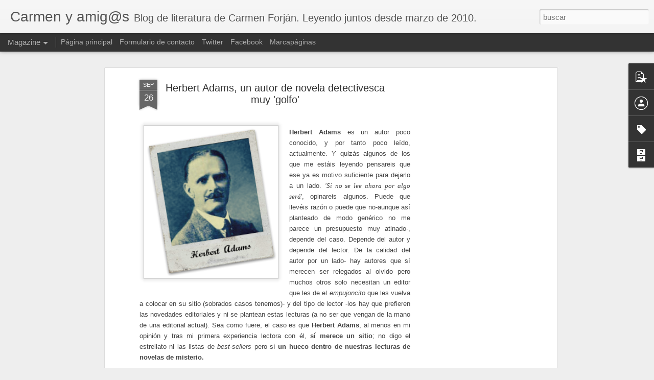

--- FILE ---
content_type: text/html; charset=utf-8
request_url: https://www.google.com/recaptcha/api2/aframe
body_size: 267
content:
<!DOCTYPE HTML><html><head><meta http-equiv="content-type" content="text/html; charset=UTF-8"></head><body><script nonce="R08QyZQ1lFWSCTrHyFabfw">/** Anti-fraud and anti-abuse applications only. See google.com/recaptcha */ try{var clients={'sodar':'https://pagead2.googlesyndication.com/pagead/sodar?'};window.addEventListener("message",function(a){try{if(a.source===window.parent){var b=JSON.parse(a.data);var c=clients[b['id']];if(c){var d=document.createElement('img');d.src=c+b['params']+'&rc='+(localStorage.getItem("rc::a")?sessionStorage.getItem("rc::b"):"");window.document.body.appendChild(d);sessionStorage.setItem("rc::e",parseInt(sessionStorage.getItem("rc::e")||0)+1);localStorage.setItem("rc::h",'1769244113984');}}}catch(b){}});window.parent.postMessage("_grecaptcha_ready", "*");}catch(b){}</script></body></html>

--- FILE ---
content_type: text/javascript; charset=UTF-8
request_url: https://carmenyamigos.blogspot.com/?v=0&action=initial&widgetId=BlogArchive1&responseType=js&xssi_token=AOuZoY7wRCWM-KlPFrlSXDOIlVJFZCAqZQ%3A1769125328689
body_size: 713
content:
try {
_WidgetManager._HandleControllerResult('BlogArchive1', 'initial',{'data': [{'url': 'https://carmenyamigos.blogspot.com/2025/06/', 'name': 'junio 2025', 'expclass': 'expanded', 'post-count': 11}, {'url': 'https://carmenyamigos.blogspot.com/2024/09/', 'name': 'septiembre 2024', 'expclass': 'collapsed', 'post-count': 1}, {'url': 'https://carmenyamigos.blogspot.com/2024/02/', 'name': 'febrero 2024', 'expclass': 'collapsed', 'post-count': 1}, {'url': 'https://carmenyamigos.blogspot.com/2023/05/', 'name': 'mayo 2023', 'expclass': 'collapsed', 'post-count': 3}, {'url': 'https://carmenyamigos.blogspot.com/2023/02/', 'name': 'febrero 2023', 'expclass': 'collapsed', 'post-count': 3}, {'url': 'https://carmenyamigos.blogspot.com/2023/01/', 'name': 'enero 2023', 'expclass': 'collapsed', 'post-count': 1}, {'url': 'https://carmenyamigos.blogspot.com/2022/12/', 'name': 'diciembre 2022', 'expclass': 'collapsed', 'post-count': 1}, {'url': 'https://carmenyamigos.blogspot.com/2022/09/', 'name': 'septiembre 2022', 'expclass': 'collapsed', 'post-count': 1}, {'url': 'https://carmenyamigos.blogspot.com/2021/08/', 'name': 'agosto 2021', 'expclass': 'collapsed', 'post-count': 1}, {'url': 'https://carmenyamigos.blogspot.com/2021/03/', 'name': 'marzo 2021', 'expclass': 'collapsed', 'post-count': 1}, {'url': 'https://carmenyamigos.blogspot.com/2019/09/', 'name': 'septiembre 2019', 'expclass': 'collapsed', 'post-count': 1}, {'url': 'https://carmenyamigos.blogspot.com/2019/07/', 'name': 'julio 2019', 'expclass': 'collapsed', 'post-count': 1}, {'url': 'https://carmenyamigos.blogspot.com/2019/03/', 'name': 'marzo 2019', 'expclass': 'collapsed', 'post-count': 1}, {'url': 'https://carmenyamigos.blogspot.com/2019/01/', 'name': 'enero 2019', 'expclass': 'collapsed', 'post-count': 1}, {'url': 'https://carmenyamigos.blogspot.com/2018/10/', 'name': 'octubre 2018', 'expclass': 'collapsed', 'post-count': 2}, {'url': 'https://carmenyamigos.blogspot.com/2018/09/', 'name': 'septiembre 2018', 'expclass': 'collapsed', 'post-count': 14}, {'url': 'https://carmenyamigos.blogspot.com/2018/08/', 'name': 'agosto 2018', 'expclass': 'collapsed', 'post-count': 15}, {'url': 'https://carmenyamigos.blogspot.com/2018/07/', 'name': 'julio 2018', 'expclass': 'collapsed', 'post-count': 6}, {'url': 'https://carmenyamigos.blogspot.com/2018/06/', 'name': 'junio 2018', 'expclass': 'collapsed', 'post-count': 5}, {'url': 'https://carmenyamigos.blogspot.com/2018/03/', 'name': 'marzo 2018', 'expclass': 'collapsed', 'post-count': 1}, {'url': 'https://carmenyamigos.blogspot.com/2018/02/', 'name': 'febrero 2018', 'expclass': 'collapsed', 'post-count': 7}, {'url': 'https://carmenyamigos.blogspot.com/2018/01/', 'name': 'enero 2018', 'expclass': 'collapsed', 'post-count': 2}, {'url': 'https://carmenyamigos.blogspot.com/2017/12/', 'name': 'diciembre 2017', 'expclass': 'collapsed', 'post-count': 2}, {'url': 'https://carmenyamigos.blogspot.com/2017/11/', 'name': 'noviembre 2017', 'expclass': 'collapsed', 'post-count': 3}, {'url': 'https://carmenyamigos.blogspot.com/2017/10/', 'name': 'octubre 2017', 'expclass': 'collapsed', 'post-count': 12}, {'url': 'https://carmenyamigos.blogspot.com/2017/09/', 'name': 'septiembre 2017', 'expclass': 'collapsed', 'post-count': 7}, {'url': 'https://carmenyamigos.blogspot.com/2017/06/', 'name': 'junio 2017', 'expclass': 'collapsed', 'post-count': 2}, {'url': 'https://carmenyamigos.blogspot.com/2017/05/', 'name': 'mayo 2017', 'expclass': 'collapsed', 'post-count': 13}, {'url': 'https://carmenyamigos.blogspot.com/2017/04/', 'name': 'abril 2017', 'expclass': 'collapsed', 'post-count': 9}, {'url': 'https://carmenyamigos.blogspot.com/2017/03/', 'name': 'marzo 2017', 'expclass': 'collapsed', 'post-count': 4}, {'url': 'https://carmenyamigos.blogspot.com/2017/02/', 'name': 'febrero 2017', 'expclass': 'collapsed', 'post-count': 3}, {'url': 'https://carmenyamigos.blogspot.com/2017/01/', 'name': 'enero 2017', 'expclass': 'collapsed', 'post-count': 9}, {'url': 'https://carmenyamigos.blogspot.com/2016/12/', 'name': 'diciembre 2016', 'expclass': 'collapsed', 'post-count': 10}, {'url': 'https://carmenyamigos.blogspot.com/2016/11/', 'name': 'noviembre 2016', 'expclass': 'collapsed', 'post-count': 10}, {'url': 'https://carmenyamigos.blogspot.com/2016/10/', 'name': 'octubre 2016', 'expclass': 'collapsed', 'post-count': 13}, {'url': 'https://carmenyamigos.blogspot.com/2016/09/', 'name': 'septiembre 2016', 'expclass': 'collapsed', 'post-count': 10}, {'url': 'https://carmenyamigos.blogspot.com/2016/06/', 'name': 'junio 2016', 'expclass': 'collapsed', 'post-count': 25}, {'url': 'https://carmenyamigos.blogspot.com/2016/05/', 'name': 'mayo 2016', 'expclass': 'collapsed', 'post-count': 76}, {'url': 'https://carmenyamigos.blogspot.com/2016/04/', 'name': 'abril 2016', 'expclass': 'collapsed', 'post-count': 25}, {'url': 'https://carmenyamigos.blogspot.com/2016/03/', 'name': 'marzo 2016', 'expclass': 'collapsed', 'post-count': 10}, {'url': 'https://carmenyamigos.blogspot.com/2016/02/', 'name': 'febrero 2016', 'expclass': 'collapsed', 'post-count': 14}, {'url': 'https://carmenyamigos.blogspot.com/2016/01/', 'name': 'enero 2016', 'expclass': 'collapsed', 'post-count': 3}, {'url': 'https://carmenyamigos.blogspot.com/2015/12/', 'name': 'diciembre 2015', 'expclass': 'collapsed', 'post-count': 21}, {'url': 'https://carmenyamigos.blogspot.com/2015/11/', 'name': 'noviembre 2015', 'expclass': 'collapsed', 'post-count': 19}, {'url': 'https://carmenyamigos.blogspot.com/2015/10/', 'name': 'octubre 2015', 'expclass': 'collapsed', 'post-count': 17}, {'url': 'https://carmenyamigos.blogspot.com/2015/09/', 'name': 'septiembre 2015', 'expclass': 'collapsed', 'post-count': 11}, {'url': 'https://carmenyamigos.blogspot.com/2015/08/', 'name': 'agosto 2015', 'expclass': 'collapsed', 'post-count': 1}, {'url': 'https://carmenyamigos.blogspot.com/2015/07/', 'name': 'julio 2015', 'expclass': 'collapsed', 'post-count': 1}, {'url': 'https://carmenyamigos.blogspot.com/2015/06/', 'name': 'junio 2015', 'expclass': 'collapsed', 'post-count': 9}, {'url': 'https://carmenyamigos.blogspot.com/2015/05/', 'name': 'mayo 2015', 'expclass': 'collapsed', 'post-count': 6}, {'url': 'https://carmenyamigos.blogspot.com/2015/04/', 'name': 'abril 2015', 'expclass': 'collapsed', 'post-count': 7}, {'url': 'https://carmenyamigos.blogspot.com/2015/03/', 'name': 'marzo 2015', 'expclass': 'collapsed', 'post-count': 5}, {'url': 'https://carmenyamigos.blogspot.com/2015/02/', 'name': 'febrero 2015', 'expclass': 'collapsed', 'post-count': 4}, {'url': 'https://carmenyamigos.blogspot.com/2015/01/', 'name': 'enero 2015', 'expclass': 'collapsed', 'post-count': 2}, {'url': 'https://carmenyamigos.blogspot.com/2014/12/', 'name': 'diciembre 2014', 'expclass': 'collapsed', 'post-count': 3}, {'url': 'https://carmenyamigos.blogspot.com/2014/11/', 'name': 'noviembre 2014', 'expclass': 'collapsed', 'post-count': 2}, {'url': 'https://carmenyamigos.blogspot.com/2014/10/', 'name': 'octubre 2014', 'expclass': 'collapsed', 'post-count': 3}, {'url': 'https://carmenyamigos.blogspot.com/2014/09/', 'name': 'septiembre 2014', 'expclass': 'collapsed', 'post-count': 5}, {'url': 'https://carmenyamigos.blogspot.com/2014/05/', 'name': 'mayo 2014', 'expclass': 'collapsed', 'post-count': 4}, {'url': 'https://carmenyamigos.blogspot.com/2014/04/', 'name': 'abril 2014', 'expclass': 'collapsed', 'post-count': 5}, {'url': 'https://carmenyamigos.blogspot.com/2014/03/', 'name': 'marzo 2014', 'expclass': 'collapsed', 'post-count': 5}, {'url': 'https://carmenyamigos.blogspot.com/2014/02/', 'name': 'febrero 2014', 'expclass': 'collapsed', 'post-count': 3}, {'url': 'https://carmenyamigos.blogspot.com/2014/01/', 'name': 'enero 2014', 'expclass': 'collapsed', 'post-count': 3}, {'url': 'https://carmenyamigos.blogspot.com/2013/12/', 'name': 'diciembre 2013', 'expclass': 'collapsed', 'post-count': 3}, {'url': 'https://carmenyamigos.blogspot.com/2013/11/', 'name': 'noviembre 2013', 'expclass': 'collapsed', 'post-count': 4}, {'url': 'https://carmenyamigos.blogspot.com/2013/10/', 'name': 'octubre 2013', 'expclass': 'collapsed', 'post-count': 4}, {'url': 'https://carmenyamigos.blogspot.com/2013/09/', 'name': 'septiembre 2013', 'expclass': 'collapsed', 'post-count': 17}, {'url': 'https://carmenyamigos.blogspot.com/2013/08/', 'name': 'agosto 2013', 'expclass': 'collapsed', 'post-count': 1}, {'url': 'https://carmenyamigos.blogspot.com/2013/07/', 'name': 'julio 2013', 'expclass': 'collapsed', 'post-count': 15}, {'url': 'https://carmenyamigos.blogspot.com/2013/06/', 'name': 'junio 2013', 'expclass': 'collapsed', 'post-count': 16}, {'url': 'https://carmenyamigos.blogspot.com/2013/05/', 'name': 'mayo 2013', 'expclass': 'collapsed', 'post-count': 21}, {'url': 'https://carmenyamigos.blogspot.com/2013/04/', 'name': 'abril 2013', 'expclass': 'collapsed', 'post-count': 21}, {'url': 'https://carmenyamigos.blogspot.com/2013/03/', 'name': 'marzo 2013', 'expclass': 'collapsed', 'post-count': 23}, {'url': 'https://carmenyamigos.blogspot.com/2013/02/', 'name': 'febrero 2013', 'expclass': 'collapsed', 'post-count': 19}, {'url': 'https://carmenyamigos.blogspot.com/2013/01/', 'name': 'enero 2013', 'expclass': 'collapsed', 'post-count': 37}, {'url': 'https://carmenyamigos.blogspot.com/2012/12/', 'name': 'diciembre 2012', 'expclass': 'collapsed', 'post-count': 33}, {'url': 'https://carmenyamigos.blogspot.com/2012/11/', 'name': 'noviembre 2012', 'expclass': 'collapsed', 'post-count': 30}, {'url': 'https://carmenyamigos.blogspot.com/2012/10/', 'name': 'octubre 2012', 'expclass': 'collapsed', 'post-count': 30}, {'url': 'https://carmenyamigos.blogspot.com/2012/09/', 'name': 'septiembre 2012', 'expclass': 'collapsed', 'post-count': 23}, {'url': 'https://carmenyamigos.blogspot.com/2012/08/', 'name': 'agosto 2012', 'expclass': 'collapsed', 'post-count': 28}, {'url': 'https://carmenyamigos.blogspot.com/2012/07/', 'name': 'julio 2012', 'expclass': 'collapsed', 'post-count': 29}, {'url': 'https://carmenyamigos.blogspot.com/2012/06/', 'name': 'junio 2012', 'expclass': 'collapsed', 'post-count': 30}, {'url': 'https://carmenyamigos.blogspot.com/2012/05/', 'name': 'mayo 2012', 'expclass': 'collapsed', 'post-count': 36}, {'url': 'https://carmenyamigos.blogspot.com/2012/04/', 'name': 'abril 2012', 'expclass': 'collapsed', 'post-count': 34}, {'url': 'https://carmenyamigos.blogspot.com/2012/03/', 'name': 'marzo 2012', 'expclass': 'collapsed', 'post-count': 26}, {'url': 'https://carmenyamigos.blogspot.com/2012/02/', 'name': 'febrero 2012', 'expclass': 'collapsed', 'post-count': 39}, {'url': 'https://carmenyamigos.blogspot.com/2012/01/', 'name': 'enero 2012', 'expclass': 'collapsed', 'post-count': 17}, {'url': 'https://carmenyamigos.blogspot.com/2011/12/', 'name': 'diciembre 2011', 'expclass': 'collapsed', 'post-count': 15}, {'url': 'https://carmenyamigos.blogspot.com/2011/11/', 'name': 'noviembre 2011', 'expclass': 'collapsed', 'post-count': 15}, {'url': 'https://carmenyamigos.blogspot.com/2011/10/', 'name': 'octubre 2011', 'expclass': 'collapsed', 'post-count': 26}, {'url': 'https://carmenyamigos.blogspot.com/2011/09/', 'name': 'septiembre 2011', 'expclass': 'collapsed', 'post-count': 19}, {'url': 'https://carmenyamigos.blogspot.com/2011/08/', 'name': 'agosto 2011', 'expclass': 'collapsed', 'post-count': 1}, {'url': 'https://carmenyamigos.blogspot.com/2011/07/', 'name': 'julio 2011', 'expclass': 'collapsed', 'post-count': 12}, {'url': 'https://carmenyamigos.blogspot.com/2011/06/', 'name': 'junio 2011', 'expclass': 'collapsed', 'post-count': 12}, {'url': 'https://carmenyamigos.blogspot.com/2011/05/', 'name': 'mayo 2011', 'expclass': 'collapsed', 'post-count': 12}, {'url': 'https://carmenyamigos.blogspot.com/2011/04/', 'name': 'abril 2011', 'expclass': 'collapsed', 'post-count': 13}, {'url': 'https://carmenyamigos.blogspot.com/2011/03/', 'name': 'marzo 2011', 'expclass': 'collapsed', 'post-count': 11}, {'url': 'https://carmenyamigos.blogspot.com/2011/02/', 'name': 'febrero 2011', 'expclass': 'collapsed', 'post-count': 14}, {'url': 'https://carmenyamigos.blogspot.com/2011/01/', 'name': 'enero 2011', 'expclass': 'collapsed', 'post-count': 17}, {'url': 'https://carmenyamigos.blogspot.com/2010/12/', 'name': 'diciembre 2010', 'expclass': 'collapsed', 'post-count': 10}, {'url': 'https://carmenyamigos.blogspot.com/2010/11/', 'name': 'noviembre 2010', 'expclass': 'collapsed', 'post-count': 5}, {'url': 'https://carmenyamigos.blogspot.com/2010/10/', 'name': 'octubre 2010', 'expclass': 'collapsed', 'post-count': 4}, {'url': 'https://carmenyamigos.blogspot.com/2010/09/', 'name': 'septiembre 2010', 'expclass': 'collapsed', 'post-count': 3}, {'url': 'https://carmenyamigos.blogspot.com/2010/08/', 'name': 'agosto 2010', 'expclass': 'collapsed', 'post-count': 4}, {'url': 'https://carmenyamigos.blogspot.com/2010/07/', 'name': 'julio 2010', 'expclass': 'collapsed', 'post-count': 3}, {'url': 'https://carmenyamigos.blogspot.com/2010/06/', 'name': 'junio 2010', 'expclass': 'collapsed', 'post-count': 4}, {'url': 'https://carmenyamigos.blogspot.com/2010/05/', 'name': 'mayo 2010', 'expclass': 'collapsed', 'post-count': 9}, {'url': 'https://carmenyamigos.blogspot.com/2010/04/', 'name': 'abril 2010', 'expclass': 'collapsed', 'post-count': 7}, {'url': 'https://carmenyamigos.blogspot.com/2010/03/', 'name': 'marzo 2010', 'expclass': 'collapsed', 'post-count': 10}], 'toggleopen': 'MONTHLY-1748728800000', 'style': 'FLAT', 'title': 'Archivo del blog'});
} catch (e) {
  if (typeof log != 'undefined') {
    log('HandleControllerResult failed: ' + e);
  }
}


--- FILE ---
content_type: text/javascript; charset=UTF-8
request_url: https://carmenyamigos.blogspot.com/?v=0&action=initial&widgetId=Label1&responseType=js&xssi_token=AOuZoY7wRCWM-KlPFrlSXDOIlVJFZCAqZQ%3A1769125328689
body_size: 13516
content:
try {
_WidgetManager._HandleControllerResult('Label1', 'initial',{'title': 'Etiquetas', 'display': 'list', 'showFreqNumbers': false, 'labels': [{'name': '1 mes de libros', 'count': 26, 'cssSize': 3, 'url': 'https://carmenyamigos.blogspot.com/search/label/1%20mes%20de%20libros'}, {'name': '1\xaa Semana Novela Negra', 'count': 7, 'cssSize': 2, 'url': 'https://carmenyamigos.blogspot.com/search/label/1%C2%AA%20Semana%20Novela%20Negra'}, {'name': '2\xaa Semana Novela Negra', 'count': 9, 'cssSize': 2, 'url': 'https://carmenyamigos.blogspot.com/search/label/2%C2%AA%20Semana%20Novela%20Negra'}, {'name': '3\xaa Semana de Novela Negra', 'count': 10, 'cssSize': 2, 'url': 'https://carmenyamigos.blogspot.com/search/label/3%C2%AA%20Semana%20de%20Novela%20Negra'}, {'name': '4\xaa Semana de Novela Negra', 'count': 7, 'cssSize': 2, 'url': 'https://carmenyamigos.blogspot.com/search/label/4%C2%AA%20Semana%20de%20Novela%20Negra'}, {'name': '8 de marzo', 'count': 1, 'cssSize': 1, 'url': 'https://carmenyamigos.blogspot.com/search/label/8%20de%20marzo'}, {'name': 'A vueltas con...', 'count': 1, 'cssSize': 1, 'url': 'https://carmenyamigos.blogspot.com/search/label/A%20vueltas%20con...'}, {'name': 'A. Gim\xe9nez Bartlett', 'count': 1, 'cssSize': 1, 'url': 'https://carmenyamigos.blogspot.com/search/label/A.%20Gim%C3%A9nez%20Bartlett'}, {'name': 'A. N. Wilson', 'count': 1, 'cssSize': 1, 'url': 'https://carmenyamigos.blogspot.com/search/label/A.%20N.%20Wilson'}, {'name': 'Achim von Arnim', 'count': 1, 'cssSize': 1, 'url': 'https://carmenyamigos.blogspot.com/search/label/Achim%20von%20Arnim'}, {'name': 'Agatha Christie', 'count': 5, 'cssSize': 2, 'url': 'https://carmenyamigos.blogspot.com/search/label/Agatha%20Christie'}, {'name': 'Agust\xedn Gonz\xe1lez Ruiz', 'count': 3, 'cssSize': 2, 'url': 'https://carmenyamigos.blogspot.com/search/label/Agust%C3%ADn%20Gonz%C3%A1lez%20Ruiz'}, {'name': 'Ajo Micropoetisa', 'count': 1, 'cssSize': 1, 'url': 'https://carmenyamigos.blogspot.com/search/label/Ajo%20Micropoetisa'}, {'name': 'Akira Yoshimura', 'count': 2, 'cssSize': 1, 'url': 'https://carmenyamigos.blogspot.com/search/label/Akira%20Yoshimura'}, {'name': 'Alan Bennett', 'count': 2, 'cssSize': 1, 'url': 'https://carmenyamigos.blogspot.com/search/label/Alan%20Bennett'}, {'name': 'Aldous Huxley', 'count': 2, 'cssSize': 1, 'url': 'https://carmenyamigos.blogspot.com/search/label/Aldous%20Huxley'}, {'name': 'Alejandro Dumas', 'count': 1, 'cssSize': 1, 'url': 'https://carmenyamigos.blogspot.com/search/label/Alejandro%20Dumas'}, {'name': 'Alejandro Pedregosa', 'count': 3, 'cssSize': 2, 'url': 'https://carmenyamigos.blogspot.com/search/label/Alejandro%20Pedregosa'}, {'name': 'Alessandro Baricco', 'count': 1, 'cssSize': 1, 'url': 'https://carmenyamigos.blogspot.com/search/label/Alessandro%20Baricco'}, {'name': 'Alex Declercq', 'count': 3, 'cssSize': 2, 'url': 'https://carmenyamigos.blogspot.com/search/label/Alex%20Declercq'}, {'name': 'Alphonsine Z\xe9phirine Vavasseur', 'count': 1, 'cssSize': 1, 'url': 'https://carmenyamigos.blogspot.com/search/label/Alphonsine%20Z%C3%A9phirine%20Vavasseur'}, {'name': '\xc1lvaro Bermejo', 'count': 2, 'cssSize': 1, 'url': 'https://carmenyamigos.blogspot.com/search/label/%C3%81lvaro%20Bermejo'}, {'name': 'Amando Lacueva', 'count': 6, 'cssSize': 2, 'url': 'https://carmenyamigos.blogspot.com/search/label/Amando%20Lacueva'}, {'name': 'Ambrose Bierce', 'count': 1, 'cssSize': 1, 'url': 'https://carmenyamigos.blogspot.com/search/label/Ambrose%20Bierce'}, {'name': 'Amelia P\xe9rez de Villar', 'count': 2, 'cssSize': 1, 'url': 'https://carmenyamigos.blogspot.com/search/label/Amelia%20P%C3%A9rez%20de%20Villar'}, {'name': 'Amin Maalouf', 'count': 1, 'cssSize': 1, 'url': 'https://carmenyamigos.blogspot.com/search/label/Amin%20Maalouf'}, {'name': 'Ana Bolox', 'count': 1, 'cssSize': 1, 'url': 'https://carmenyamigos.blogspot.com/search/label/Ana%20Bolox'}, {'name': 'Ana R. Ca\xf1il', 'count': 1, 'cssSize': 1, 'url': 'https://carmenyamigos.blogspot.com/search/label/Ana%20R.%20Ca%C3%B1il'}, {'name': 'Ana S\xe1nchez Molina', 'count': 1, 'cssSize': 1, 'url': 'https://carmenyamigos.blogspot.com/search/label/Ana%20S%C3%A1nchez%20Molina'}, {'name': 'Ana Teresa Pereira', 'count': 2, 'cssSize': 1, 'url': 'https://carmenyamigos.blogspot.com/search/label/Ana%20Teresa%20Pereira'}, {'name': 'Ana\xedr Rodr\xedguez', 'count': 1, 'cssSize': 1, 'url': 'https://carmenyamigos.blogspot.com/search/label/Ana%C3%ADr%20Rodr%C3%ADguez'}, {'name': 'Andrea Camilleri', 'count': 2, 'cssSize': 1, 'url': 'https://carmenyamigos.blogspot.com/search/label/Andrea%20Camilleri'}, {'name': 'Andr\xe9s P\xe9rez Dom\xednguez', 'count': 1, 'cssSize': 1, 'url': 'https://carmenyamigos.blogspot.com/search/label/Andr%C3%A9s%20P%C3%A9rez%20Dom%C3%ADnguez'}, {'name': 'Andr\xe9s Vidal', 'count': 1, 'cssSize': 1, 'url': 'https://carmenyamigos.blogspot.com/search/label/Andr%C3%A9s%20Vidal'}, {'name': '\xc1ngela Grassi', 'count': 1, 'cssSize': 1, 'url': 'https://carmenyamigos.blogspot.com/search/label/%C3%81ngela%20Grassi'}, {'name': '\xc1ngeles Garc\xeda', 'count': 1, 'cssSize': 1, 'url': 'https://carmenyamigos.blogspot.com/search/label/%C3%81ngeles%20Garc%C3%ADa'}, {'name': 'Angelita Cuenca', 'count': 1, 'cssSize': 1, 'url': 'https://carmenyamigos.blogspot.com/search/label/Angelita%20Cuenca'}, {'name': 'Angels Oms', 'count': 1, 'cssSize': 1, 'url': 'https://carmenyamigos.blogspot.com/search/label/Angels%20Oms'}, {'name': 'Ann Radcliffe', 'count': 2, 'cssSize': 1, 'url': 'https://carmenyamigos.blogspot.com/search/label/Ann%20Radcliffe'}, {'name': 'Anna Gavalda', 'count': 1, 'cssSize': 1, 'url': 'https://carmenyamigos.blogspot.com/search/label/Anna%20Gavalda'}, {'name': 'Anna Katharine Green', 'count': 3, 'cssSize': 2, 'url': 'https://carmenyamigos.blogspot.com/search/label/Anna%20Katharine%20Green'}, {'name': 'Anna M. Vives', 'count': 2, 'cssSize': 1, 'url': 'https://carmenyamigos.blogspot.com/search/label/Anna%20M.%20Vives'}, {'name': 'Anna M. Vives. Yolanda Barneda Valls', 'count': 1, 'cssSize': 1, 'url': 'https://carmenyamigos.blogspot.com/search/label/Anna%20M.%20Vives.%20Yolanda%20Barneda%20Valls'}, {'name': 'Anne Bront\xeb', 'count': 1, 'cssSize': 1, 'url': 'https://carmenyamigos.blogspot.com/search/label/Anne%20Bront%C3%AB'}, {'name': 'Anne Laureen', 'count': 1, 'cssSize': 1, 'url': 'https://carmenyamigos.blogspot.com/search/label/Anne%20Laureen'}, {'name': 'Anne Perry', 'count': 7, 'cssSize': 2, 'url': 'https://carmenyamigos.blogspot.com/search/label/Anne%20Perry'}, {'name': 'Anthony Trollope', 'count': 5, 'cssSize': 2, 'url': 'https://carmenyamigos.blogspot.com/search/label/Anthony%20Trollope'}, {'name': 'Antoine Compagnon', 'count': 1, 'cssSize': 1, 'url': 'https://carmenyamigos.blogspot.com/search/label/Antoine%20Compagnon'}, {'name': 'Anton Ch\xe9jov', 'count': 1, 'cssSize': 1, 'url': 'https://carmenyamigos.blogspot.com/search/label/Anton%20Ch%C3%A9jov'}, {'name': 'Antonia Romero', 'count': 6, 'cssSize': 2, 'url': 'https://carmenyamigos.blogspot.com/search/label/Antonia%20Romero'}, {'name': 'Antonio Buero Vallejo', 'count': 1, 'cssSize': 1, 'url': 'https://carmenyamigos.blogspot.com/search/label/Antonio%20Buero%20Vallejo'}, {'name': 'Antonio Cabanas', 'count': 1, 'cssSize': 1, 'url': 'https://carmenyamigos.blogspot.com/search/label/Antonio%20Cabanas'}, {'name': 'Antonio G. Iturbe', 'count': 1, 'cssSize': 1, 'url': 'https://carmenyamigos.blogspot.com/search/label/Antonio%20G.%20Iturbe'}, {'name': 'Antonio Garc\xeda Guti\xe9rrez', 'count': 1, 'cssSize': 1, 'url': 'https://carmenyamigos.blogspot.com/search/label/Antonio%20Garc%C3%ADa%20Guti%C3%A9rrez'}, {'name': 'Antonio G\xf3mez Rufo', 'count': 1, 'cssSize': 1, 'url': 'https://carmenyamigos.blogspot.com/search/label/Antonio%20G%C3%B3mez%20Rufo'}, {'name': 'Antonio Lagares', 'count': 1, 'cssSize': 1, 'url': 'https://carmenyamigos.blogspot.com/search/label/Antonio%20Lagares'}, {'name': 'Antonio Machado', 'count': 1, 'cssSize': 1, 'url': 'https://carmenyamigos.blogspot.com/search/label/Antonio%20Machado'}, {'name': 'Antonio Medina Guevara', 'count': 2, 'cssSize': 1, 'url': 'https://carmenyamigos.blogspot.com/search/label/Antonio%20Medina%20Guevara'}, {'name': 'Antonio Sk\xe1rmeta', 'count': 1, 'cssSize': 1, 'url': 'https://carmenyamigos.blogspot.com/search/label/Antonio%20Sk%C3%A1rmeta'}, {'name': 'Aphra Behn', 'count': 1, 'cssSize': 1, 'url': 'https://carmenyamigos.blogspot.com/search/label/Aphra%20Behn'}, {'name': 'Arnold Bennett', 'count': 1, 'cssSize': 1, 'url': 'https://carmenyamigos.blogspot.com/search/label/Arnold%20Bennett'}, {'name': 'Arte', 'count': 3, 'cssSize': 2, 'url': 'https://carmenyamigos.blogspot.com/search/label/Arte'}, {'name': 'Arthur Conan Doyle', 'count': 3, 'cssSize': 2, 'url': 'https://carmenyamigos.blogspot.com/search/label/Arthur%20Conan%20Doyle'}, {'name': 'Arturo P\xe9rez-Reverte', 'count': 5, 'cssSize': 2, 'url': 'https://carmenyamigos.blogspot.com/search/label/Arturo%20P%C3%A9rez-Reverte'}, {'name': 'Azor\xedn', 'count': 1, 'cssSize': 1, 'url': 'https://carmenyamigos.blogspot.com/search/label/Azor%C3%ADn'}, {'name': 'Barbara Pym', 'count': 1, 'cssSize': 1, 'url': 'https://carmenyamigos.blogspot.com/search/label/Barbara%20Pym'}, {'name': 'Bel\xe9n Barroso', 'count': 1, 'cssSize': 1, 'url': 'https://carmenyamigos.blogspot.com/search/label/Bel%C3%A9n%20Barroso'}, {'name': 'Bel\xe9n Carmona', 'count': 1, 'cssSize': 1, 'url': 'https://carmenyamigos.blogspot.com/search/label/Bel%C3%A9n%20Carmona'}, {'name': 'Benito P\xe9rez Gald\xf3s', 'count': 11, 'cssSize': 2, 'url': 'https://carmenyamigos.blogspot.com/search/label/Benito%20P%C3%A9rez%20Gald%C3%B3s'}, {'name': 'Betina Gonz\xe1lez', 'count': 1, 'cssSize': 1, 'url': 'https://carmenyamigos.blogspot.com/search/label/Betina%20Gonz%C3%A1lez'}, {'name': 'Bibiana Candia', 'count': 1, 'cssSize': 1, 'url': 'https://carmenyamigos.blogspot.com/search/label/Bibiana%20Candia'}, {'name': 'Bill Bryson', 'count': 1, 'cssSize': 1, 'url': 'https://carmenyamigos.blogspot.com/search/label/Bill%20Bryson'}, {'name': 'Bill O\x26#39;Reilly', 'count': 1, 'cssSize': 1, 'url': 'https://carmenyamigos.blogspot.com/search/label/Bill%20O%27Reilly'}, {'name': 'Biograf\xedas', 'count': 24, 'cssSize': 3, 'url': 'https://carmenyamigos.blogspot.com/search/label/Biograf%C3%ADas'}, {'name': 'Bloguzz', 'count': 5, 'cssSize': 2, 'url': 'https://carmenyamigos.blogspot.com/search/label/Bloguzz'}, {'name': 'Books on wheels', 'count': 1, 'cssSize': 1, 'url': 'https://carmenyamigos.blogspot.com/search/label/Books%20on%20wheels'}, {'name': 'Borges', 'count': 1, 'cssSize': 1, 'url': 'https://carmenyamigos.blogspot.com/search/label/Borges'}, {'name': 'Bram Stoker', 'count': 2, 'cssSize': 1, 'url': 'https://carmenyamigos.blogspot.com/search/label/Bram%20Stoker'}, {'name': 'Braulio Llamero', 'count': 1, 'cssSize': 1, 'url': 'https://carmenyamigos.blogspot.com/search/label/Braulio%20Llamero'}, {'name': 'Brenda H. Lewis', 'count': 1, 'cssSize': 1, 'url': 'https://carmenyamigos.blogspot.com/search/label/Brenda%20H.%20Lewis'}, {'name': 'Bret Harte', 'count': 4, 'cssSize': 2, 'url': 'https://carmenyamigos.blogspot.com/search/label/Bret%20Harte'}, {'name': 'Breves', 'count': 8, 'cssSize': 2, 'url': 'https://carmenyamigos.blogspot.com/search/label/Breves'}, {'name': 'C. S. Lewis', 'count': 3, 'cssSize': 2, 'url': 'https://carmenyamigos.blogspot.com/search/label/C.%20S.%20Lewis'}, {'name': 'C.E. Brock', 'count': 1, 'cssSize': 1, 'url': 'https://carmenyamigos.blogspot.com/search/label/C.E.%20Brock'}, {'name': 'Caballero Bonald', 'count': 1, 'cssSize': 1, 'url': 'https://carmenyamigos.blogspot.com/search/label/Caballero%20Bonald'}, {'name': 'Calder\xf3n de la Barca', 'count': 1, 'cssSize': 1, 'url': 'https://carmenyamigos.blogspot.com/search/label/Calder%C3%B3n%20de%20la%20Barca'}, {'name': 'Camilla L\xe4ckberg', 'count': 3, 'cssSize': 2, 'url': 'https://carmenyamigos.blogspot.com/search/label/Camilla%20L%C3%A4ckberg'}, {'name': 'Camilo Jos\xe9 Cela', 'count': 1, 'cssSize': 1, 'url': 'https://carmenyamigos.blogspot.com/search/label/Camilo%20Jos%C3%A9%20Cela'}, {'name': 'Camp de l\x26#39;Arpa', 'count': 1, 'cssSize': 1, 'url': 'https://carmenyamigos.blogspot.com/search/label/Camp%20de%20l%27Arpa'}, {'name': 'Campa\xf1as', 'count': 1, 'cssSize': 1, 'url': 'https://carmenyamigos.blogspot.com/search/label/Campa%C3%B1as'}, {'name': 'Canciones', 'count': 6, 'cssSize': 2, 'url': 'https://carmenyamigos.blogspot.com/search/label/Canciones'}, {'name': 'Carla Montero', 'count': 2, 'cssSize': 1, 'url': 'https://carmenyamigos.blogspot.com/search/label/Carla%20Montero'}, {'name': 'Carlo Lucarelli', 'count': 1, 'cssSize': 1, 'url': 'https://carmenyamigos.blogspot.com/search/label/Carlo%20Lucarelli'}, {'name': 'Carlos Scolari', 'count': 1, 'cssSize': 1, 'url': 'https://carmenyamigos.blogspot.com/search/label/Carlos%20Scolari'}, {'name': 'Carme Riera', 'count': 1, 'cssSize': 1, 'url': 'https://carmenyamigos.blogspot.com/search/label/Carme%20Riera'}, {'name': 'Carmen de Burgos', 'count': 3, 'cssSize': 2, 'url': 'https://carmenyamigos.blogspot.com/search/label/Carmen%20de%20Burgos'}, {'name': 'Carmen Ferreiros', 'count': 1, 'cssSize': 1, 'url': 'https://carmenyamigos.blogspot.com/search/label/Carmen%20Ferreiros'}, {'name': 'Carmen Mart\xedn Gaite', 'count': 1, 'cssSize': 1, 'url': 'https://carmenyamigos.blogspot.com/search/label/Carmen%20Mart%C3%ADn%20Gaite'}, {'name': 'Celebraciones', 'count': 51, 'cssSize': 3, 'url': 'https://carmenyamigos.blogspot.com/search/label/Celebraciones'}, {'name': 'Charles Baudelaire', 'count': 1, 'cssSize': 1, 'url': 'https://carmenyamigos.blogspot.com/search/label/Charles%20Baudelaire'}, {'name': 'Charles Bukowski', 'count': 1, 'cssSize': 1, 'url': 'https://carmenyamigos.blogspot.com/search/label/Charles%20Bukowski'}, {'name': 'Charles Dickens', 'count': 15, 'cssSize': 3, 'url': 'https://carmenyamigos.blogspot.com/search/label/Charles%20Dickens'}, {'name': 'Charles Warren Adams', 'count': 1, 'cssSize': 1, 'url': 'https://carmenyamigos.blogspot.com/search/label/Charles%20Warren%20Adams'}, {'name': 'Charles-Augustin Sainte-Beuve', 'count': 1, 'cssSize': 1, 'url': 'https://carmenyamigos.blogspot.com/search/label/Charles-Augustin%20Sainte-Beuve'}, {'name': 'Charlotte Bront\xeb', 'count': 7, 'cssSize': 2, 'url': 'https://carmenyamigos.blogspot.com/search/label/Charlotte%20Bront%C3%AB'}, {'name': 'Charlotte Link', 'count': 4, 'cssSize': 2, 'url': 'https://carmenyamigos.blogspot.com/search/label/Charlotte%20Link'}, {'name': 'Charlotte Perkins Gilman', 'count': 2, 'cssSize': 1, 'url': 'https://carmenyamigos.blogspot.com/search/label/Charlotte%20Perkins%20Gilman'}, {'name': 'Chimamanda Ngozi Adichie', 'count': 1, 'cssSize': 1, 'url': 'https://carmenyamigos.blogspot.com/search/label/Chimamanda%20Ngozi%20Adichie'}, {'name': 'Chris Cleave', 'count': 5, 'cssSize': 2, 'url': 'https://carmenyamigos.blogspot.com/search/label/Chris%20Cleave'}, {'name': 'Christina Rossetti', 'count': 1, 'cssSize': 1, 'url': 'https://carmenyamigos.blogspot.com/search/label/Christina%20Rossetti'}, {'name': 'Christine Drews', 'count': 3, 'cssSize': 2, 'url': 'https://carmenyamigos.blogspot.com/search/label/Christine%20Drews'}, {'name': 'Christine Kabus', 'count': 1, 'cssSize': 1, 'url': 'https://carmenyamigos.blogspot.com/search/label/Christine%20Kabus'}, {'name': 'Christopher Morley', 'count': 2, 'cssSize': 1, 'url': 'https://carmenyamigos.blogspot.com/search/label/Christopher%20Morley'}, {'name': 'ciencia ficci\xf3n', 'count': 1, 'cssSize': 1, 'url': 'https://carmenyamigos.blogspot.com/search/label/ciencia%20ficci%C3%B3n'}, {'name': 'Cine', 'count': 7, 'cssSize': 2, 'url': 'https://carmenyamigos.blogspot.com/search/label/Cine'}, {'name': 'C\xedrculo de Lectores', 'count': 1, 'cssSize': 1, 'url': 'https://carmenyamigos.blogspot.com/search/label/C%C3%ADrculo%20de%20Lectores'}, {'name': 'Cixin Liu', 'count': 1, 'cssSize': 1, 'url': 'https://carmenyamigos.blogspot.com/search/label/Cixin%20Liu'}, {'name': 'Claire Seeber', 'count': 1, 'cssSize': 1, 'url': 'https://carmenyamigos.blogspot.com/search/label/Claire%20Seeber'}, {'name': 'Claire Tomalin', 'count': 1, 'cssSize': 1, 'url': 'https://carmenyamigos.blogspot.com/search/label/Claire%20Tomalin'}, {'name': 'Clar\xedn', 'count': 1, 'cssSize': 1, 'url': 'https://carmenyamigos.blogspot.com/search/label/Clar%C3%ADn'}, {'name': 'Cl\xe1udio Ara\xfajo Lima', 'count': 1, 'cssSize': 1, 'url': 'https://carmenyamigos.blogspot.com/search/label/Cl%C3%A1udio%20Ara%C3%BAjo%20Lima'}, {'name': 'Coia Valls', 'count': 2, 'cssSize': 1, 'url': 'https://carmenyamigos.blogspot.com/search/label/Coia%20Valls'}, {'name': 'Coleccionismo', 'count': 1, 'cssSize': 1, 'url': 'https://carmenyamigos.blogspot.com/search/label/Coleccionismo'}, {'name': 'Colombina', 'count': 1, 'cssSize': 1, 'url': 'https://carmenyamigos.blogspot.com/search/label/Colombina'}, {'name': 'C\xf3mic', 'count': 1, 'cssSize': 1, 'url': 'https://carmenyamigos.blogspot.com/search/label/C%C3%B3mic'}, {'name': 'Concha Morales', 'count': 5, 'cssSize': 2, 'url': 'https://carmenyamigos.blogspot.com/search/label/Concha%20Morales'}, {'name': 'Concursos', 'count': 5, 'cssSize': 2, 'url': 'https://carmenyamigos.blogspot.com/search/label/Concursos'}, {'name': 'Constance de Salm', 'count': 1, 'cssSize': 1, 'url': 'https://carmenyamigos.blogspot.com/search/label/Constance%20de%20Salm'}, {'name': 'Constance Fenimore Woolson', 'count': 1, 'cssSize': 1, 'url': 'https://carmenyamigos.blogspot.com/search/label/Constance%20Fenimore%20Woolson'}, {'name': 'Cornell Woolrich', 'count': 2, 'cssSize': 1, 'url': 'https://carmenyamigos.blogspot.com/search/label/Cornell%20Woolrich'}, {'name': 'Cristina Caviedes', 'count': 1, 'cssSize': 1, 'url': 'https://carmenyamigos.blogspot.com/search/label/Cristina%20Caviedes'}, {'name': 'Curiosidades', 'count': 55, 'cssSize': 3, 'url': 'https://carmenyamigos.blogspot.com/search/label/Curiosidades'}, {'name': 'D. E. Stevenson', 'count': 7, 'cssSize': 2, 'url': 'https://carmenyamigos.blogspot.com/search/label/D.%20E.%20Stevenson'}, {'name': 'Dai Sijie', 'count': 1, 'cssSize': 1, 'url': 'https://carmenyamigos.blogspot.com/search/label/Dai%20Sijie'}, {'name': 'Daniel Asorey', 'count': 1, 'cssSize': 1, 'url': 'https://carmenyamigos.blogspot.com/search/label/Daniel%20Asorey'}, {'name': 'Daniel Defoe', 'count': 1, 'cssSize': 1, 'url': 'https://carmenyamigos.blogspot.com/search/label/Daniel%20Defoe'}, {'name': 'Daniel del Monte', 'count': 2, 'cssSize': 1, 'url': 'https://carmenyamigos.blogspot.com/search/label/Daniel%20del%20Monte'}, {'name': 'Daniel Pennac', 'count': 1, 'cssSize': 1, 'url': 'https://carmenyamigos.blogspot.com/search/label/Daniel%20Pennac'}, {'name': 'Danilo Grossi', 'count': 1, 'cssSize': 1, 'url': 'https://carmenyamigos.blogspot.com/search/label/Danilo%20Grossi'}, {'name': 'Daphne du Maurier', 'count': 1, 'cssSize': 1, 'url': 'https://carmenyamigos.blogspot.com/search/label/Daphne%20du%20Maurier'}, {'name': 'David Lynn Golemon', 'count': 2, 'cssSize': 1, 'url': 'https://carmenyamigos.blogspot.com/search/label/David%20Lynn%20Golemon'}, {'name': 'David Nicholls', 'count': 1, 'cssSize': 1, 'url': 'https://carmenyamigos.blogspot.com/search/label/David%20Nicholls'}, {'name': 'David P\xe9rez Vega', 'count': 1, 'cssSize': 1, 'url': 'https://carmenyamigos.blogspot.com/search/label/David%20P%C3%A9rez%20Vega'}, {'name': 'David Tejera', 'count': 1, 'cssSize': 1, 'url': 'https://carmenyamigos.blogspot.com/search/label/David%20Tejera'}, {'name': 'David Yag\xfce', 'count': 3, 'cssSize': 2, 'url': 'https://carmenyamigos.blogspot.com/search/label/David%20Yag%C3%BCe'}, {'name': 'Dennis Lehane', 'count': 2, 'cssSize': 1, 'url': 'https://carmenyamigos.blogspot.com/search/label/Dennis%20Lehane'}, {'name': 'D\xeda de Acci\xf3n de Gracias', 'count': 2, 'cssSize': 1, 'url': 'https://carmenyamigos.blogspot.com/search/label/D%C3%ADa%20de%20Acci%C3%B3n%20de%20Gracias'}, {'name': 'D\xeda del Libro', 'count': 10, 'cssSize': 2, 'url': 'https://carmenyamigos.blogspot.com/search/label/D%C3%ADa%20del%20Libro'}, {'name': 'D\xeda del Teatro', 'count': 1, 'cssSize': 1, 'url': 'https://carmenyamigos.blogspot.com/search/label/D%C3%ADa%20del%20Teatro'}, {'name': 'D\xeda del Trabajo', 'count': 1, 'cssSize': 1, 'url': 'https://carmenyamigos.blogspot.com/search/label/D%C3%ADa%20del%20Trabajo'}, {'name': 'Diane Setterfield', 'count': 1, 'cssSize': 1, 'url': 'https://carmenyamigos.blogspot.com/search/label/Diane%20Setterfield'}, {'name': 'Dinah Maria Mulock Craik', 'count': 2, 'cssSize': 1, 'url': 'https://carmenyamigos.blogspot.com/search/label/Dinah%20Maria%20Mulock%20Craik'}, {'name': 'Dolores Redondo', 'count': 1, 'cssSize': 1, 'url': 'https://carmenyamigos.blogspot.com/search/label/Dolores%20Redondo'}, {'name': 'Domingo Santos', 'count': 1, 'cssSize': 1, 'url': 'https://carmenyamigos.blogspot.com/search/label/Domingo%20Santos'}, {'name': 'Domingo Villar', 'count': 2, 'cssSize': 1, 'url': 'https://carmenyamigos.blogspot.com/search/label/Domingo%20Villar'}, {'name': 'Don Quijote', 'count': 1, 'cssSize': 1, 'url': 'https://carmenyamigos.blogspot.com/search/label/Don%20Quijote'}, {'name': 'Dred Scott', 'count': 1, 'cssSize': 1, 'url': 'https://carmenyamigos.blogspot.com/search/label/Dred%20Scott'}, {'name': 'Duque de Rivas', 'count': 1, 'cssSize': 1, 'url': 'https://carmenyamigos.blogspot.com/search/label/Duque%20de%20Rivas'}, {'name': 'E. F. Benson', 'count': 1, 'cssSize': 1, 'url': 'https://carmenyamigos.blogspot.com/search/label/E.%20F.%20Benson'}, {'name': 'E. M. Delafield', 'count': 2, 'cssSize': 1, 'url': 'https://carmenyamigos.blogspot.com/search/label/E.%20M.%20Delafield'}, {'name': 'Echeve', 'count': 2, 'cssSize': 1, 'url': 'https://carmenyamigos.blogspot.com/search/label/Echeve'}, {'name': 'Edgar Allan Poe', 'count': 4, 'cssSize': 2, 'url': 'https://carmenyamigos.blogspot.com/search/label/Edgar%20Allan%20Poe'}, {'name': 'Edgar Wallace', 'count': 1, 'cssSize': 1, 'url': 'https://carmenyamigos.blogspot.com/search/label/Edgar%20Wallace'}, {'name': 'Edith Van Dyne', 'count': 1, 'cssSize': 1, 'url': 'https://carmenyamigos.blogspot.com/search/label/Edith%20Van%20Dyne'}, {'name': 'Edith Wharton', 'count': 6, 'cssSize': 2, 'url': 'https://carmenyamigos.blogspot.com/search/label/Edith%20Wharton'}, {'name': 'Editorial Acantilado', 'count': 1, 'cssSize': 1, 'url': 'https://carmenyamigos.blogspot.com/search/label/Editorial%20Acantilado'}, {'name': 'Editorial Alba', 'count': 1, 'cssSize': 1, 'url': 'https://carmenyamigos.blogspot.com/search/label/Editorial%20Alba'}, {'name': 'Editorial Anagrama', 'count': 1, 'cssSize': 1, 'url': 'https://carmenyamigos.blogspot.com/search/label/Editorial%20Anagrama'}, {'name': 'Editorial del Bronce', 'count': 1, 'cssSize': 1, 'url': 'https://carmenyamigos.blogspot.com/search/label/Editorial%20del%20Bronce'}, {'name': 'Editorial Perif\xe9rica', 'count': 1, 'cssSize': 1, 'url': 'https://carmenyamigos.blogspot.com/search/label/Editorial%20Perif%C3%A9rica'}, {'name': 'Editorial Salamandra', 'count': 1, 'cssSize': 1, 'url': 'https://carmenyamigos.blogspot.com/search/label/Editorial%20Salamandra'}, {'name': 'Editorial Seix Barral', 'count': 1, 'cssSize': 1, 'url': 'https://carmenyamigos.blogspot.com/search/label/Editorial%20Seix%20Barral'}, {'name': 'Editoriales', 'count': 9, 'cssSize': 2, 'url': 'https://carmenyamigos.blogspot.com/search/label/Editoriales'}, {'name': 'Edmund Blair Leighton', 'count': 1, 'cssSize': 1, 'url': 'https://carmenyamigos.blogspot.com/search/label/Edmund%20Blair%20Leighton'}, {'name': 'Edmund Crispin', 'count': 1, 'cssSize': 1, 'url': 'https://carmenyamigos.blogspot.com/search/label/Edmund%20Crispin'}, {'name': 'Edmundo Paz Sold\xe1n', 'count': 2, 'cssSize': 1, 'url': 'https://carmenyamigos.blogspot.com/search/label/Edmundo%20Paz%20Sold%C3%A1n'}, {'name': 'El blog de la semana es...', 'count': 2, 'cssSize': 1, 'url': 'https://carmenyamigos.blogspot.com/search/label/El%20blog%20de%20la%20semana%20es...'}, {'name': 'Elena Casero', 'count': 1, 'cssSize': 1, 'url': 'https://carmenyamigos.blogspot.com/search/label/Elena%20Casero'}, {'name': 'Elisabeth Mulder', 'count': 1, 'cssSize': 1, 'url': 'https://carmenyamigos.blogspot.com/search/label/Elisabeth%20Mulder'}, {'name': 'Elizabeth Fry', 'count': 2, 'cssSize': 1, 'url': 'https://carmenyamigos.blogspot.com/search/label/Elizabeth%20Fry'}, {'name': 'Elizabeth Gaskell', 'count': 7, 'cssSize': 2, 'url': 'https://carmenyamigos.blogspot.com/search/label/Elizabeth%20Gaskell'}, {'name': 'Elizabeth Inchbald', 'count': 2, 'cssSize': 1, 'url': 'https://carmenyamigos.blogspot.com/search/label/Elizabeth%20Inchbald'}, {'name': 'Elizabeth Jenkins', 'count': 2, 'cssSize': 1, 'url': 'https://carmenyamigos.blogspot.com/search/label/Elizabeth%20Jenkins'}, {'name': 'Elizabeth Taylor', 'count': 1, 'cssSize': 1, 'url': 'https://carmenyamigos.blogspot.com/search/label/Elizabeth%20Taylor'}, {'name': 'Ellen Wood', 'count': 1, 'cssSize': 1, 'url': 'https://carmenyamigos.blogspot.com/search/label/Ellen%20Wood'}, {'name': 'Ellis Peters', 'count': 2, 'cssSize': 1, 'url': 'https://carmenyamigos.blogspot.com/search/label/Ellis%20Peters'}, {'name': 'Ellos y ellas... y sus mascotas', 'count': 1, 'cssSize': 1, 'url': 'https://carmenyamigos.blogspot.com/search/label/Ellos%20y%20ellas...%20y%20sus%20mascotas'}, {'name': 'Eloy Cebri\xe1n', 'count': 1, 'cssSize': 1, 'url': 'https://carmenyamigos.blogspot.com/search/label/Eloy%20Cebri%C3%A1n'}, {'name': 'Elvira Rebollo', 'count': 5, 'cssSize': 2, 'url': 'https://carmenyamigos.blogspot.com/search/label/Elvira%20Rebollo'}, {'name': 'Emile Zola', 'count': 1, 'cssSize': 1, 'url': 'https://carmenyamigos.blogspot.com/search/label/Emile%20Zola'}, {'name': 'Emilia Pardo Baz\xe1n', 'count': 1, 'cssSize': 1, 'url': 'https://carmenyamigos.blogspot.com/search/label/Emilia%20Pardo%20Baz%C3%A1n'}, {'name': 'Emilio Calder\xf3n', 'count': 1, 'cssSize': 1, 'url': 'https://carmenyamigos.blogspot.com/search/label/Emilio%20Calder%C3%B3n'}, {'name': 'Emilio Casado', 'count': 1, 'cssSize': 1, 'url': 'https://carmenyamigos.blogspot.com/search/label/Emilio%20Casado'}, {'name': 'Emily Dickinson', 'count': 2, 'cssSize': 1, 'url': 'https://carmenyamigos.blogspot.com/search/label/Emily%20Dickinson'}, {'name': 'Enciclopedia Pulga', 'count': 1, 'cssSize': 1, 'url': 'https://carmenyamigos.blogspot.com/search/label/Enciclopedia%20Pulga'}, {'name': 'Enrique Gil y Carrasco', 'count': 1, 'cssSize': 1, 'url': 'https://carmenyamigos.blogspot.com/search/label/Enrique%20Gil%20y%20Carrasco'}, {'name': 'Enrique Osuna', 'count': 1, 'cssSize': 1, 'url': 'https://carmenyamigos.blogspot.com/search/label/Enrique%20Osuna'}, {'name': 'Enrique P\xe9rez Escrich', 'count': 1, 'cssSize': 1, 'url': 'https://carmenyamigos.blogspot.com/search/label/Enrique%20P%C3%A9rez%20Escrich'}, {'name': 'Ensayo', 'count': 10, 'cssSize': 2, 'url': 'https://carmenyamigos.blogspot.com/search/label/Ensayo'}, {'name': 'Episodios Nacionales', 'count': 7, 'cssSize': 2, 'url': 'https://carmenyamigos.blogspot.com/search/label/Episodios%20Nacionales'}, {'name': '\xc9poca victoriana', 'count': 46, 'cssSize': 3, 'url': 'https://carmenyamigos.blogspot.com/search/label/%C3%89poca%20victoriana'}, {'name': 'Ernest Hemingway', 'count': 1, 'cssSize': 1, 'url': 'https://carmenyamigos.blogspot.com/search/label/Ernest%20Hemingway'}, {'name': 'Eugene Su\xe9', 'count': 1, 'cssSize': 1, 'url': 'https://carmenyamigos.blogspot.com/search/label/Eugene%20Su%C3%A9'}, {'name': 'Eugenia Marlitt', 'count': 1, 'cssSize': 1, 'url': 'https://carmenyamigos.blogspot.com/search/label/Eugenia%20Marlitt'}, {'name': 'Eva Garc\xeda S\xe1enz', 'count': 1, 'cssSize': 1, 'url': 'https://carmenyamigos.blogspot.com/search/label/Eva%20Garc%C3%ADa%20S%C3%A1enz'}, {'name': 'F. J. Erskine', 'count': 1, 'cssSize': 1, 'url': 'https://carmenyamigos.blogspot.com/search/label/F.%20J.%20Erskine'}, {'name': 'F. M. Mayor', 'count': 2, 'cssSize': 1, 'url': 'https://carmenyamigos.blogspot.com/search/label/F.%20M.%20Mayor'}, {'name': 'Fanny Burney', 'count': 4, 'cssSize': 2, 'url': 'https://carmenyamigos.blogspot.com/search/label/Fanny%20Burney'}, {'name': 'F\xe9lix Jaime', 'count': 1, 'cssSize': 1, 'url': 'https://carmenyamigos.blogspot.com/search/label/F%C3%A9lix%20Jaime'}, {'name': 'Fergus Hume', 'count': 2, 'cssSize': 1, 'url': 'https://carmenyamigos.blogspot.com/search/label/Fergus%20Hume'}, {'name': 'Fern\xe1n Caballero', 'count': 1, 'cssSize': 1, 'url': 'https://carmenyamigos.blogspot.com/search/label/Fern%C3%A1n%20Caballero'}, {'name': 'Fernando Garc\xeda Pa\xf1eda', 'count': 7, 'cssSize': 2, 'url': 'https://carmenyamigos.blogspot.com/search/label/Fernando%20Garc%C3%ADa%20Pa%C3%B1eda'}, {'name': 'Fernando Gonz\xe1lez Ruiz', 'count': 3, 'cssSize': 2, 'url': 'https://carmenyamigos.blogspot.com/search/label/Fernando%20Gonz%C3%A1lez%20Ruiz'}, {'name': 'Fernando Mar\xedas', 'count': 3, 'cssSize': 2, 'url': 'https://carmenyamigos.blogspot.com/search/label/Fernando%20Mar%C3%ADas'}, {'name': 'Fernando Otero', 'count': 1, 'cssSize': 1, 'url': 'https://carmenyamigos.blogspot.com/search/label/Fernando%20Otero'}, {'name': 'Fernando Pessoa', 'count': 2, 'cssSize': 1, 'url': 'https://carmenyamigos.blogspot.com/search/label/Fernando%20Pessoa'}, {'name': 'Fiesta virtual', 'count': 1, 'cssSize': 1, 'url': 'https://carmenyamigos.blogspot.com/search/label/Fiesta%20virtual'}, {'name': 'Filosof\xeda', 'count': 1, 'cssSize': 1, 'url': 'https://carmenyamigos.blogspot.com/search/label/Filosof%C3%ADa'}, {'name': 'Fotograf\xedas', 'count': 15, 'cssSize': 3, 'url': 'https://carmenyamigos.blogspot.com/search/label/Fotograf%C3%ADas'}, {'name': 'Frances Trollope', 'count': 2, 'cssSize': 1, 'url': 'https://carmenyamigos.blogspot.com/search/label/Frances%20Trollope'}, {'name': 'Francesc Miralles', 'count': 1, 'cssSize': 1, 'url': 'https://carmenyamigos.blogspot.com/search/label/Francesc%20Miralles'}, {'name': 'Francis Lawrence', 'count': 1, 'cssSize': 1, 'url': 'https://carmenyamigos.blogspot.com/search/label/Francis%20Lawrence'}, {'name': 'Francisco Arsis Caerols', 'count': 1, 'cssSize': 1, 'url': 'https://carmenyamigos.blogspot.com/search/label/Francisco%20Arsis%20Caerols'}, {'name': 'Francisco Garc\xeda Pav\xf3n', 'count': 2, 'cssSize': 1, 'url': 'https://carmenyamigos.blogspot.com/search/label/Francisco%20Garc%C3%ADa%20Pav%C3%B3n'}, {'name': 'Francisco Mart\xednez de la Rosa', 'count': 1, 'cssSize': 1, 'url': 'https://carmenyamigos.blogspot.com/search/label/Francisco%20Mart%C3%ADnez%20de%20la%20Rosa'}, {'name': 'Francisco Mendoza', 'count': 1, 'cssSize': 1, 'url': 'https://carmenyamigos.blogspot.com/search/label/Francisco%20Mendoza'}, {'name': 'Francois Courboin', 'count': 1, 'cssSize': 1, 'url': 'https://carmenyamigos.blogspot.com/search/label/Francois%20Courboin'}, {'name': 'Fran\xe7oise Sagan', 'count': 1, 'cssSize': 1, 'url': 'https://carmenyamigos.blogspot.com/search/label/Fran%C3%A7oise%20Sagan'}, {'name': 'Frank Braum', 'count': 1, 'cssSize': 1, 'url': 'https://carmenyamigos.blogspot.com/search/label/Frank%20Braum'}, {'name': 'Franz Kafka', 'count': 1, 'cssSize': 1, 'url': 'https://carmenyamigos.blogspot.com/search/label/Franz%20Kafka'}, {'name': 'Frases c\xe9lebres', 'count': 2, 'cssSize': 1, 'url': 'https://carmenyamigos.blogspot.com/search/label/Frases%20c%C3%A9lebres'}, {'name': 'Fray Luis de Le\xf3n', 'count': 1, 'cssSize': 1, 'url': 'https://carmenyamigos.blogspot.com/search/label/Fray%20Luis%20de%20Le%C3%B3n'}, {'name': 'Fred Uhlman', 'count': 1, 'cssSize': 1, 'url': 'https://carmenyamigos.blogspot.com/search/label/Fred%20Uhlman'}, {'name': 'Fr\xe9d\xe9ric Souli\xe9', 'count': 2, 'cssSize': 1, 'url': 'https://carmenyamigos.blogspot.com/search/label/Fr%C3%A9d%C3%A9ric%20Souli%C3%A9'}, {'name': 'Frederick', 'count': 5, 'cssSize': 2, 'url': 'https://carmenyamigos.blogspot.com/search/label/Frederick'}, {'name': 'Fuensanta Ni\xf1irola', 'count': 1, 'cssSize': 1, 'url': 'https://carmenyamigos.blogspot.com/search/label/Fuensanta%20Ni%C3%B1irola'}, {'name': 'G. K. Chesterton', 'count': 1, 'cssSize': 1, 'url': 'https://carmenyamigos.blogspot.com/search/label/G.%20K.%20Chesterton'}, {'name': 'Gabriele D\x26#39;Annunzio', 'count': 1, 'cssSize': 1, 'url': 'https://carmenyamigos.blogspot.com/search/label/Gabriele%20D%27Annunzio'}, {'name': 'Gadamer', 'count': 1, 'cssSize': 1, 'url': 'https://carmenyamigos.blogspot.com/search/label/Gadamer'}, {'name': 'Galicia', 'count': 1, 'cssSize': 1, 'url': 'https://carmenyamigos.blogspot.com/search/label/Galicia'}, {'name': 'Garc\xeda M\xe1rquez', 'count': 1, 'cssSize': 1, 'url': 'https://carmenyamigos.blogspot.com/search/label/Garc%C3%ADa%20M%C3%A1rquez'}, {'name': 'Gemma Romero Perea', 'count': 2, 'cssSize': 1, 'url': 'https://carmenyamigos.blogspot.com/search/label/Gemma%20Romero%20Perea'}, {'name': 'Geoffrey Chaucer', 'count': 2, 'cssSize': 1, 'url': 'https://carmenyamigos.blogspot.com/search/label/Geoffrey%20Chaucer'}, {'name': 'Georg Simmel', 'count': 1, 'cssSize': 1, 'url': 'https://carmenyamigos.blogspot.com/search/label/Georg%20Simmel'}, {'name': 'George Barr McCutcheon', 'count': 3, 'cssSize': 2, 'url': 'https://carmenyamigos.blogspot.com/search/label/George%20Barr%20McCutcheon'}, {'name': 'George Eliot', 'count': 3, 'cssSize': 2, 'url': 'https://carmenyamigos.blogspot.com/search/label/George%20Eliot'}, {'name': 'George Meredith', 'count': 2, 'cssSize': 1, 'url': 'https://carmenyamigos.blogspot.com/search/label/George%20Meredith'}, {'name': 'George Moore', 'count': 1, 'cssSize': 1, 'url': 'https://carmenyamigos.blogspot.com/search/label/George%20Moore'}, {'name': 'George Sand', 'count': 1, 'cssSize': 1, 'url': 'https://carmenyamigos.blogspot.com/search/label/George%20Sand'}, {'name': 'Georges Simenon', 'count': 2, 'cssSize': 1, 'url': 'https://carmenyamigos.blogspot.com/search/label/Georges%20Simenon'}, {'name': 'Georgette Heyer', 'count': 2, 'cssSize': 1, 'url': 'https://carmenyamigos.blogspot.com/search/label/Georgette%20Heyer'}, {'name': 'G\xe9rard de Nerval', 'count': 1, 'cssSize': 1, 'url': 'https://carmenyamigos.blogspot.com/search/label/G%C3%A9rard%20de%20Nerval'}, {'name': 'Gertrude Stein', 'count': 1, 'cssSize': 1, 'url': 'https://carmenyamigos.blogspot.com/search/label/Gertrude%20Stein'}, {'name': 'Giorgio Bassani', 'count': 1, 'cssSize': 1, 'url': 'https://carmenyamigos.blogspot.com/search/label/Giorgio%20Bassani'}, {'name': 'Giovanni Baglione', 'count': 1, 'cssSize': 1, 'url': 'https://carmenyamigos.blogspot.com/search/label/Giovanni%20Baglione'}, {'name': 'Giovanni Verga', 'count': 1, 'cssSize': 1, 'url': 'https://carmenyamigos.blogspot.com/search/label/Giovanni%20Verga'}, {'name': 'Glenn Cooper', 'count': 1, 'cssSize': 1, 'url': 'https://carmenyamigos.blogspot.com/search/label/Glenn%20Cooper'}, {'name': 'Gonzalo Giner', 'count': 3, 'cssSize': 2, 'url': 'https://carmenyamigos.blogspot.com/search/label/Gonzalo%20Giner'}, {'name': 'Grace Livingston Hill', 'count': 1, 'cssSize': 1, 'url': 'https://carmenyamigos.blogspot.com/search/label/Grace%20Livingston%20Hill'}, {'name': 'Grant Sinder', 'count': 1, 'cssSize': 1, 'url': 'https://carmenyamigos.blogspot.com/search/label/Grant%20Sinder'}, {'name': 'Gr\xe9goire Delacourt', 'count': 2, 'cssSize': 1, 'url': 'https://carmenyamigos.blogspot.com/search/label/Gr%C3%A9goire%20Delacourt'}, {'name': 'Guillermo Saccomanno', 'count': 1, 'cssSize': 1, 'url': 'https://carmenyamigos.blogspot.com/search/label/Guillermo%20Saccomanno'}, {'name': 'Gustave Flaubert', 'count': 3, 'cssSize': 2, 'url': 'https://carmenyamigos.blogspot.com/search/label/Gustave%20Flaubert'}, {'name': 'Gustavo Adolfo B\xe9cquer', 'count': 2, 'cssSize': 1, 'url': 'https://carmenyamigos.blogspot.com/search/label/Gustavo%20Adolfo%20B%C3%A9cquer'}, {'name': 'Gustavo Faver\xf3n Patriau', 'count': 2, 'cssSize': 1, 'url': 'https://carmenyamigos.blogspot.com/search/label/Gustavo%20Faver%C3%B3n%20Patriau'}, {'name': 'Guy de Maupassant', 'count': 3, 'cssSize': 2, 'url': 'https://carmenyamigos.blogspot.com/search/label/Guy%20de%20Maupassant'}, {'name': 'Hamlet', 'count': 1, 'cssSize': 1, 'url': 'https://carmenyamigos.blogspot.com/search/label/Hamlet'}, {'name': 'Hannah Davis', 'count': 1, 'cssSize': 1, 'url': 'https://carmenyamigos.blogspot.com/search/label/Hannah%20Davis'}, {'name': 'Hans Christian Andersen', 'count': 1, 'cssSize': 1, 'url': 'https://carmenyamigos.blogspot.com/search/label/Hans%20Christian%20Andersen'}, {'name': 'Hans Fallada', 'count': 2, 'cssSize': 1, 'url': 'https://carmenyamigos.blogspot.com/search/label/Hans%20Fallada'}, {'name': 'Harriet Beecher Stowe', 'count': 2, 'cssSize': 1, 'url': 'https://carmenyamigos.blogspot.com/search/label/Harriet%20Beecher%20Stowe'}, {'name': 'Harriet Taylor Mill', 'count': 1, 'cssSize': 1, 'url': 'https://carmenyamigos.blogspot.com/search/label/Harriet%20Taylor%20Mill'}, {'name': 'He prologado...', 'count': 2, 'cssSize': 1, 'url': 'https://carmenyamigos.blogspot.com/search/label/He%20prologado...'}, {'name': 'Heinrich B\xf6ll', 'count': 1, 'cssSize': 1, 'url': 'https://carmenyamigos.blogspot.com/search/label/Heinrich%20B%C3%B6ll'}, {'name': 'Helen Simonson', 'count': 2, 'cssSize': 1, 'url': 'https://carmenyamigos.blogspot.com/search/label/Helen%20Simonson'}, {'name': 'Helene Hanff', 'count': 2, 'cssSize': 1, 'url': 'https://carmenyamigos.blogspot.com/search/label/Helene%20Hanff'}, {'name': 'Henry Cauvain', 'count': 1, 'cssSize': 1, 'url': 'https://carmenyamigos.blogspot.com/search/label/Henry%20Cauvain'}, {'name': 'Henry Fielding', 'count': 1, 'cssSize': 1, 'url': 'https://carmenyamigos.blogspot.com/search/label/Henry%20Fielding'}, {'name': 'Henry Irving Dodge', 'count': 1, 'cssSize': 1, 'url': 'https://carmenyamigos.blogspot.com/search/label/Henry%20Irving%20Dodge'}, {'name': 'Henry James', 'count': 11, 'cssSize': 2, 'url': 'https://carmenyamigos.blogspot.com/search/label/Henry%20James'}, {'name': 'Henryk Sienkiewicz', 'count': 2, 'cssSize': 1, 'url': 'https://carmenyamigos.blogspot.com/search/label/Henryk%20Sienkiewicz'}, {'name': 'Herbert Adams', 'count': 2, 'cssSize': 1, 'url': 'https://carmenyamigos.blogspot.com/search/label/Herbert%20Adams'}, {'name': 'Herman Melville', 'count': 2, 'cssSize': 1, 'url': 'https://carmenyamigos.blogspot.com/search/label/Herman%20Melville'}, {'name': 'Historia', 'count': 44, 'cssSize': 3, 'url': 'https://carmenyamigos.blogspot.com/search/label/Historia'}, {'name': 'Holocausto', 'count': 1, 'cssSize': 1, 'url': 'https://carmenyamigos.blogspot.com/search/label/Holocausto'}, {'name': 'Honor\xe9 de Balzac', 'count': 3, 'cssSize': 2, 'url': 'https://carmenyamigos.blogspot.com/search/label/Honor%C3%A9%20de%20Balzac'}, {'name': 'Howard Chandler Christy', 'count': 1, 'cssSize': 1, 'url': 'https://carmenyamigos.blogspot.com/search/label/Howard%20Chandler%20Christy'}, {'name': 'Hugh Conway', 'count': 1, 'cssSize': 1, 'url': 'https://carmenyamigos.blogspot.com/search/label/Hugh%20Conway'}, {'name': 'Hugo Rodr\xedguez Garc\xeda', 'count': 1, 'cssSize': 1, 'url': 'https://carmenyamigos.blogspot.com/search/label/Hugo%20Rodr%C3%ADguez%20Garc%C3%ADa'}, {'name': 'I Concurso Microrrelatos', 'count': 94, 'cssSize': 4, 'url': 'https://carmenyamigos.blogspot.com/search/label/I%20Concurso%20Microrrelatos'}, {'name': 'Ian McEwan', 'count': 1, 'cssSize': 1, 'url': 'https://carmenyamigos.blogspot.com/search/label/Ian%20McEwan'}, {'name': 'Idiomas', 'count': 1, 'cssSize': 1, 'url': 'https://carmenyamigos.blogspot.com/search/label/Idiomas'}, {'name': 'Ignacio Echevarr\xeda', 'count': 1, 'cssSize': 1, 'url': 'https://carmenyamigos.blogspot.com/search/label/Ignacio%20Echevarr%C3%ADa'}, {'name': 'Inglaterra', 'count': 1, 'cssSize': 1, 'url': 'https://carmenyamigos.blogspot.com/search/label/Inglaterra'}, {'name': 'Inma Chac\xf3n', 'count': 1, 'cssSize': 1, 'url': 'https://carmenyamigos.blogspot.com/search/label/Inma%20Chac%C3%B3n'}, {'name': 'Insomnio', 'count': 1, 'cssSize': 1, 'url': 'https://carmenyamigos.blogspot.com/search/label/Insomnio'}, {'name': 'Internet', 'count': 1, 'cssSize': 1, 'url': 'https://carmenyamigos.blogspot.com/search/label/Internet'}, {'name': 'Irene Bellini', 'count': 1, 'cssSize': 1, 'url': 'https://carmenyamigos.blogspot.com/search/label/Irene%20Bellini'}, {'name': 'Ir\xe8ne N\xe9mirovsky', 'count': 2, 'cssSize': 1, 'url': 'https://carmenyamigos.blogspot.com/search/label/Ir%C3%A8ne%20N%C3%A9mirovsky'}, {'name': 'Irlanda', 'count': 3, 'cssSize': 2, 'url': 'https://carmenyamigos.blogspot.com/search/label/Irlanda'}, {'name': 'Ismael Mart\xednez Biurrun', 'count': 2, 'cssSize': 1, 'url': 'https://carmenyamigos.blogspot.com/search/label/Ismael%20Mart%C3%ADnez%20Biurrun'}, {'name': 'Israel Zangwill', 'count': 1, 'cssSize': 1, 'url': 'https://carmenyamigos.blogspot.com/search/label/Israel%20Zangwill'}, {'name': 'Italo Calvino', 'count': 1, 'cssSize': 1, 'url': 'https://carmenyamigos.blogspot.com/search/label/Italo%20Calvino'}, {'name': 'Ivan Turguenev', 'count': 1, 'cssSize': 1, 'url': 'https://carmenyamigos.blogspot.com/search/label/Ivan%20Turguenev'}, {'name': 'J. C. Padilla', 'count': 1, 'cssSize': 1, 'url': 'https://carmenyamigos.blogspot.com/search/label/J.%20C.%20Padilla'}, {'name': 'J. Carrasco', 'count': 1, 'cssSize': 1, 'url': 'https://carmenyamigos.blogspot.com/search/label/J.%20Carrasco'}, {'name': 'Jack London', 'count': 1, 'cssSize': 1, 'url': 'https://carmenyamigos.blogspot.com/search/label/Jack%20London'}, {'name': 'Jack Trtevor Story', 'count': 1, 'cssSize': 1, 'url': 'https://carmenyamigos.blogspot.com/search/label/Jack%20Trtevor%20Story'}, {'name': 'James Joyce', 'count': 1, 'cssSize': 1, 'url': 'https://carmenyamigos.blogspot.com/search/label/James%20Joyce'}, {'name': 'Jane Austen', 'count': 29, 'cssSize': 3, 'url': 'https://carmenyamigos.blogspot.com/search/label/Jane%20Austen'}, {'name': 'Jane Eyre', 'count': 1, 'cssSize': 1, 'url': 'https://carmenyamigos.blogspot.com/search/label/Jane%20Eyre'}, {'name': 'Jane Hervey', 'count': 1, 'cssSize': 1, 'url': 'https://carmenyamigos.blogspot.com/search/label/Jane%20Hervey'}, {'name': 'Janne Teller', 'count': 1, 'cssSize': 1, 'url': 'https://carmenyamigos.blogspot.com/search/label/Janne%20Teller'}, {'name': 'Jaume Castej\xf3n', 'count': 1, 'cssSize': 1, 'url': 'https://carmenyamigos.blogspot.com/search/label/Jaume%20Castej%C3%B3n'}, {'name': 'Javier Arias Artacho', 'count': 2, 'cssSize': 1, 'url': 'https://carmenyamigos.blogspot.com/search/label/Javier%20Arias%20Artacho'}, {'name': 'Javier Cercas', 'count': 4, 'cssSize': 2, 'url': 'https://carmenyamigos.blogspot.com/search/label/Javier%20Cercas'}, {'name': 'Jean Echenoz', 'count': 1, 'cssSize': 1, 'url': 'https://carmenyamigos.blogspot.com/search/label/Jean%20Echenoz'}, {'name': 'Jean Giono', 'count': 1, 'cssSize': 1, 'url': 'https://carmenyamigos.blogspot.com/search/label/Jean%20Giono'}, {'name': 'Jean Leckie', 'count': 1, 'cssSize': 1, 'url': 'https://carmenyamigos.blogspot.com/search/label/Jean%20Leckie'}, {'name': 'Jean Paul Ritcher', 'count': 1, 'cssSize': 1, 'url': 'https://carmenyamigos.blogspot.com/search/label/Jean%20Paul%20Ritcher'}, {'name': 'Jean Rhys', 'count': 2, 'cssSize': 1, 'url': 'https://carmenyamigos.blogspot.com/search/label/Jean%20Rhys'}, {'name': 'Jeffery Farnol', 'count': 1, 'cssSize': 1, 'url': 'https://carmenyamigos.blogspot.com/search/label/Jeffery%20Farnol'}, {'name': 'Jenn D\xedaz', 'count': 1, 'cssSize': 1, 'url': 'https://carmenyamigos.blogspot.com/search/label/Jenn%20D%C3%ADaz'}, {'name': 'Jer\xf4me Ferrari', 'count': 1, 'cssSize': 1, 'url': 'https://carmenyamigos.blogspot.com/search/label/Jer%C3%B4me%20Ferrari'}, {'name': 'Jer\xf3nimo Tristante', 'count': 3, 'cssSize': 2, 'url': 'https://carmenyamigos.blogspot.com/search/label/Jer%C3%B3nimo%20Tristante'}, {'name': 'Jes\xfas Garcia Blanca', 'count': 1, 'cssSize': 1, 'url': 'https://carmenyamigos.blogspot.com/search/label/Jes%C3%BAs%20Garcia%20Blanca'}, {'name': 'Jes\xfas Garc\xeda Blanca', 'count': 1, 'cssSize': 1, 'url': 'https://carmenyamigos.blogspot.com/search/label/Jes%C3%BAs%20Garc%C3%ADa%20Blanca'}, {'name': 'Jes\xfas Marchamalo', 'count': 4, 'cssSize': 2, 'url': 'https://carmenyamigos.blogspot.com/search/label/Jes%C3%BAs%20Marchamalo'}, {'name': 'Jim Kay', 'count': 1, 'cssSize': 1, 'url': 'https://carmenyamigos.blogspot.com/search/label/Jim%20Kay'}, {'name': 'Joaquim Machado de Ass\xeds', 'count': 1, 'cssSize': 1, 'url': 'https://carmenyamigos.blogspot.com/search/label/Joaquim%20Machado%20de%20Ass%C3%ADs'}, {'name': 'Jo\xebl Dicker', 'count': 1, 'cssSize': 1, 'url': 'https://carmenyamigos.blogspot.com/search/label/Jo%C3%ABl%20Dicker'}, {'name': 'John Arbuthnot', 'count': 1, 'cssSize': 1, 'url': 'https://carmenyamigos.blogspot.com/search/label/John%20Arbuthnot'}, {'name': 'John Boyne', 'count': 1, 'cssSize': 1, 'url': 'https://carmenyamigos.blogspot.com/search/label/John%20Boyne'}, {'name': 'John Connolly', 'count': 1, 'cssSize': 1, 'url': 'https://carmenyamigos.blogspot.com/search/label/John%20Connolly'}, {'name': 'John Connoly', 'count': 1, 'cssSize': 1, 'url': 'https://carmenyamigos.blogspot.com/search/label/John%20Connoly'}, {'name': 'John Donne', 'count': 1, 'cssSize': 1, 'url': 'https://carmenyamigos.blogspot.com/search/label/John%20Donne'}, {'name': 'John Fielding', 'count': 1, 'cssSize': 1, 'url': 'https://carmenyamigos.blogspot.com/search/label/John%20Fielding'}, {'name': 'John Grisham', 'count': 1, 'cssSize': 1, 'url': 'https://carmenyamigos.blogspot.com/search/label/John%20Grisham'}, {'name': 'John Steinbeck', 'count': 1, 'cssSize': 1, 'url': 'https://carmenyamigos.blogspot.com/search/label/John%20Steinbeck'}, {'name': 'John Stuart Mill', 'count': 1, 'cssSize': 1, 'url': 'https://carmenyamigos.blogspot.com/search/label/John%20Stuart%20Mill'}, {'name': 'John Stuart Mills', 'count': 1, 'cssSize': 1, 'url': 'https://carmenyamigos.blogspot.com/search/label/John%20Stuart%20Mills'}, {'name': 'John Verdon', 'count': 2, 'cssSize': 1, 'url': 'https://carmenyamigos.blogspot.com/search/label/John%20Verdon'}, {'name': 'John Williams', 'count': 2, 'cssSize': 1, 'url': 'https://carmenyamigos.blogspot.com/search/label/John%20Williams'}, {'name': 'Jonathan Swift', 'count': 3, 'cssSize': 2, 'url': 'https://carmenyamigos.blogspot.com/search/label/Jonathan%20Swift'}, {'name': 'Jorge Luis Borges', 'count': 1, 'cssSize': 1, 'url': 'https://carmenyamigos.blogspot.com/search/label/Jorge%20Luis%20Borges'}, {'name': 'Jorge Molist', 'count': 2, 'cssSize': 1, 'url': 'https://carmenyamigos.blogspot.com/search/label/Jorge%20Molist'}, {'name': 'Jos\xe9 \xc1ngel Cilleruelo', 'count': 1, 'cssSize': 1, 'url': 'https://carmenyamigos.blogspot.com/search/label/Jos%C3%A9%20%C3%81ngel%20Cilleruelo'}, {'name': 'Jos\xe9 \xc1ngel Ordiz Llaneza', 'count': 2, 'cssSize': 1, 'url': 'https://carmenyamigos.blogspot.com/search/label/Jos%C3%A9%20%C3%81ngel%20Ordiz%20Llaneza'}, {'name': 'Jos\xe9 Antonio Fortuny', 'count': 3, 'cssSize': 2, 'url': 'https://carmenyamigos.blogspot.com/search/label/Jos%C3%A9%20Antonio%20Fortuny'}, {'name': 'Jos\xe9 Antonio Garriga Vela', 'count': 1, 'cssSize': 1, 'url': 'https://carmenyamigos.blogspot.com/search/label/Jos%C3%A9%20Antonio%20Garriga%20Vela'}, {'name': 'Jos\xe9 C. Vales', 'count': 2, 'cssSize': 1, 'url': 'https://carmenyamigos.blogspot.com/search/label/Jos%C3%A9%20C.%20Vales'}, {'name': 'Jos\xe9 Carlos Carmona', 'count': 2, 'cssSize': 1, 'url': 'https://carmenyamigos.blogspot.com/search/label/Jos%C3%A9%20Carlos%20Carmona'}, {'name': 'Jos\xe9 Luis Correa', 'count': 2, 'cssSize': 1, 'url': 'https://carmenyamigos.blogspot.com/search/label/Jos%C3%A9%20Luis%20Correa'}, {'name': 'Jos\xe9 Luis Mart\xedn', 'count': 2, 'cssSize': 1, 'url': 'https://carmenyamigos.blogspot.com/search/label/Jos%C3%A9%20Luis%20Mart%C3%ADn'}, {'name': 'Jos\xe9 Mar\xeda E\xe7a de Queir\xf3s', 'count': 1, 'cssSize': 1, 'url': 'https://carmenyamigos.blogspot.com/search/label/Jos%C3%A9%20Mar%C3%ADa%20E%C3%A7a%20de%20Queir%C3%B3s'}, {'name': 'Jos\xe9 Mauro de Vasconcelos', 'count': 1, 'cssSize': 1, 'url': 'https://carmenyamigos.blogspot.com/search/label/Jos%C3%A9%20Mauro%20de%20Vasconcelos'}, {'name': 'Jos\xe9 Ovejero', 'count': 1, 'cssSize': 1, 'url': 'https://carmenyamigos.blogspot.com/search/label/Jos%C3%A9%20Ovejero'}, {'name': 'Jos\xe9 Saramago', 'count': 2, 'cssSize': 1, 'url': 'https://carmenyamigos.blogspot.com/search/label/Jos%C3%A9%20Saramago'}, {'name': 'Jos\xe9 Zorrilla', 'count': 1, 'cssSize': 1, 'url': 'https://carmenyamigos.blogspot.com/search/label/Jos%C3%A9%20Zorrilla'}, {'name': 'Joseph Conrad', 'count': 2, 'cssSize': 1, 'url': 'https://carmenyamigos.blogspot.com/search/label/Joseph%20Conrad'}, {'name': 'Joseph Roth', 'count': 1, 'cssSize': 1, 'url': 'https://carmenyamigos.blogspot.com/search/label/Joseph%20Roth'}, {'name': 'Joseph Sheridan Le Fanu', 'count': 2, 'cssSize': 1, 'url': 'https://carmenyamigos.blogspot.com/search/label/Joseph%20Sheridan%20Le%20Fanu'}, {'name': 'Joseph Steele', 'count': 1, 'cssSize': 1, 'url': 'https://carmenyamigos.blogspot.com/search/label/Joseph%20Steele'}, {'name': 'Josh Malerman', 'count': 1, 'cssSize': 1, 'url': 'https://carmenyamigos.blogspot.com/search/label/Josh%20Malerman'}, {'name': 'Joyce Carol Oates', 'count': 2, 'cssSize': 1, 'url': 'https://carmenyamigos.blogspot.com/search/label/Joyce%20Carol%20Oates'}, {'name': 'Juan Bolea', 'count': 1, 'cssSize': 1, 'url': 'https://carmenyamigos.blogspot.com/search/label/Juan%20Bolea'}, {'name': 'Juan Carlos D\xedez Jayo', 'count': 1, 'cssSize': 1, 'url': 'https://carmenyamigos.blogspot.com/search/label/Juan%20Carlos%20D%C3%ADez%20Jayo'}, {'name': 'Juan Enrique Soto', 'count': 1, 'cssSize': 1, 'url': 'https://carmenyamigos.blogspot.com/search/label/Juan%20Enrique%20Soto'}, {'name': 'Juan Francisco Ferr\xe1ndiz', 'count': 4, 'cssSize': 2, 'url': 'https://carmenyamigos.blogspot.com/search/label/Juan%20Francisco%20Ferr%C3%A1ndiz'}, {'name': 'Juan Ignacio Montiano', 'count': 1, 'cssSize': 1, 'url': 'https://carmenyamigos.blogspot.com/search/label/Juan%20Ignacio%20Montiano'}, {'name': 'Juan Jacinto Mu\xf1oz Rengel', 'count': 3, 'cssSize': 2, 'url': 'https://carmenyamigos.blogspot.com/search/label/Juan%20Jacinto%20Mu%C3%B1oz%20Rengel'}, {'name': 'Juan Ram\xf3n Jim\xe9nez', 'count': 1, 'cssSize': 1, 'url': 'https://carmenyamigos.blogspot.com/search/label/Juan%20Ram%C3%B3n%20Jim%C3%A9nez'}, {'name': 'Juan Rulfo', 'count': 1, 'cssSize': 1, 'url': 'https://carmenyamigos.blogspot.com/search/label/Juan%20Rulfo'}, {'name': 'Juana Cort\xe9s Amunarriz', 'count': 1, 'cssSize': 1, 'url': 'https://carmenyamigos.blogspot.com/search/label/Juana%20Cort%C3%A9s%20Amunarriz'}, {'name': 'Juegos', 'count': 3, 'cssSize': 2, 'url': 'https://carmenyamigos.blogspot.com/search/label/Juegos'}, {'name': 'Julian Assange', 'count': 1, 'cssSize': 1, 'url': 'https://carmenyamigos.blogspot.com/search/label/Julian%20Assange'}, {'name': 'Julio Cort\xe1zar', 'count': 3, 'cssSize': 2, 'url': 'https://carmenyamigos.blogspot.com/search/label/Julio%20Cort%C3%A1zar'}, {'name': 'Junichiro Tanizaki', 'count': 2, 'cssSize': 1, 'url': 'https://carmenyamigos.blogspot.com/search/label/Junichiro%20Tanizaki'}, {'name': 'Jussi Adler-Olsen', 'count': 2, 'cssSize': 1, 'url': 'https://carmenyamigos.blogspot.com/search/label/Jussi%20Adler-Olsen'}, {'name': 'Karin Fossum', 'count': 2, 'cssSize': 1, 'url': 'https://carmenyamigos.blogspot.com/search/label/Karin%20Fossum'}, {'name': 'Kate Atkinson', 'count': 2, 'cssSize': 1, 'url': 'https://carmenyamigos.blogspot.com/search/label/Kate%20Atkinson'}, {'name': 'Kate Chopin', 'count': 1, 'cssSize': 1, 'url': 'https://carmenyamigos.blogspot.com/search/label/Kate%20Chopin'}, {'name': 'Kate Douglas Wiggin', 'count': 2, 'cssSize': 1, 'url': 'https://carmenyamigos.blogspot.com/search/label/Kate%20Douglas%20Wiggin'}, {'name': 'Kate Greenaway', 'count': 1, 'cssSize': 1, 'url': 'https://carmenyamigos.blogspot.com/search/label/Kate%20Greenaway'}, {'name': 'Kate Jacobs', 'count': 2, 'cssSize': 1, 'url': 'https://carmenyamigos.blogspot.com/search/label/Kate%20Jacobs'}, {'name': 'Kate Morton', 'count': 1, 'cssSize': 1, 'url': 'https://carmenyamigos.blogspot.com/search/label/Kate%20Morton'}, {'name': 'Kate Quinn', 'count': 1, 'cssSize': 1, 'url': 'https://carmenyamigos.blogspot.com/search/label/Kate%20Quinn'}, {'name': 'Katharina Hagena', 'count': 3, 'cssSize': 2, 'url': 'https://carmenyamigos.blogspot.com/search/label/Katharina%20Hagena'}, {'name': 'Keigo Higashino', 'count': 1, 'cssSize': 1, 'url': 'https://carmenyamigos.blogspot.com/search/label/Keigo%20Higashino'}, {'name': 'Kevin Wilson', 'count': 1, 'cssSize': 1, 'url': 'https://carmenyamigos.blogspot.com/search/label/Kevin%20Wilson'}, {'name': 'Khaled Hosseini', 'count': 1, 'cssSize': 1, 'url': 'https://carmenyamigos.blogspot.com/search/label/Khaled%20Hosseini'}, {'name': 'Kristine Wright', 'count': 1, 'cssSize': 1, 'url': 'https://carmenyamigos.blogspot.com/search/label/Kristine%20Wright'}, {'name': 'L', 'count': 2, 'cssSize': 1, 'url': 'https://carmenyamigos.blogspot.com/search/label/L'}, {'name': 'L. B. Moore', 'count': 1, 'cssSize': 1, 'url': 'https://carmenyamigos.blogspot.com/search/label/L.%20B.%20Moore'}, {'name': 'L. F. Hoffman', 'count': 1, 'cssSize': 1, 'url': 'https://carmenyamigos.blogspot.com/search/label/L.%20F.%20Hoffman'}, {'name': 'L. M. Montgomery', 'count': 2, 'cssSize': 1, 'url': 'https://carmenyamigos.blogspot.com/search/label/L.%20M.%20Montgomery'}, {'name': 'Laura Rivas Arranz', 'count': 1, 'cssSize': 1, 'url': 'https://carmenyamigos.blogspot.com/search/label/Laura%20Rivas%20Arranz'}, {'name': 'Laura Tejo', 'count': 1, 'cssSize': 1, 'url': 'https://carmenyamigos.blogspot.com/search/label/Laura%20Tejo'}, {'name': 'Laurence Sterne', 'count': 1, 'cssSize': 1, 'url': 'https://carmenyamigos.blogspot.com/search/label/Laurence%20Sterne'}, {'name': 'Lectura conjunta', 'count': 58, 'cssSize': 3, 'url': 'https://carmenyamigos.blogspot.com/search/label/Lectura%20conjunta'}, {'name': 'Lecturas', 'count': 5, 'cssSize': 2, 'url': 'https://carmenyamigos.blogspot.com/search/label/Lecturas'}, {'name': 'Lecturas 2011', 'count': 93, 'cssSize': 4, 'url': 'https://carmenyamigos.blogspot.com/search/label/Lecturas%202011'}, {'name': 'Lecturas 2012', 'count': 104, 'cssSize': 4, 'url': 'https://carmenyamigos.blogspot.com/search/label/Lecturas%202012'}, {'name': 'Lecturas 2013', 'count': 86, 'cssSize': 4, 'url': 'https://carmenyamigos.blogspot.com/search/label/Lecturas%202013'}, {'name': 'Lecturas 2014', 'count': 34, 'cssSize': 3, 'url': 'https://carmenyamigos.blogspot.com/search/label/Lecturas%202014'}, {'name': 'Lecturas 2015', 'count': 68, 'cssSize': 4, 'url': 'https://carmenyamigos.blogspot.com/search/label/Lecturas%202015'}, {'name': 'Lecturas 2016', 'count': 50, 'cssSize': 3, 'url': 'https://carmenyamigos.blogspot.com/search/label/Lecturas%202016'}, {'name': 'Lecturas 2017', 'count': 40, 'cssSize': 3, 'url': 'https://carmenyamigos.blogspot.com/search/label/Lecturas%202017'}, {'name': 'Lecturas 2018', 'count': 14, 'cssSize': 3, 'url': 'https://carmenyamigos.blogspot.com/search/label/Lecturas%202018'}, {'name': 'lecturas 2019', 'count': 1, 'cssSize': 1, 'url': 'https://carmenyamigos.blogspot.com/search/label/lecturas%202019'}, {'name': 'Lecturas 2023', 'count': 1, 'cssSize': 1, 'url': 'https://carmenyamigos.blogspot.com/search/label/Lecturas%202023'}, {'name': 'Leif GW Persson', 'count': 1, 'cssSize': 1, 'url': 'https://carmenyamigos.blogspot.com/search/label/Leif%20GW%20Persson'}, {'name': 'Leigh Stein', 'count': 2, 'cssSize': 1, 'url': 'https://carmenyamigos.blogspot.com/search/label/Leigh%20Stein'}, {'name': 'Lengua', 'count': 1, 'cssSize': 1, 'url': 'https://carmenyamigos.blogspot.com/search/label/Lengua'}, {'name': 'Leonard Merrick', 'count': 1, 'cssSize': 1, 'url': 'https://carmenyamigos.blogspot.com/search/label/Leonard%20Merrick'}, {'name': 'Leonardo Padura', 'count': 1, 'cssSize': 1, 'url': 'https://carmenyamigos.blogspot.com/search/label/Leonardo%20Padura'}, {'name': 'Leopoldo Alas \x26quot;Clar\xedn\x26quot;', 'count': 1, 'cssSize': 1, 'url': 'https://carmenyamigos.blogspot.com/search/label/Leopoldo%20Alas%20%22Clar%C3%ADn%22'}, {'name': 'Lewis Carroll', 'count': 1, 'cssSize': 1, 'url': 'https://carmenyamigos.blogspot.com/search/label/Lewis%20Carroll'}, {'name': 'Leyendo a...', 'count': 1, 'cssSize': 1, 'url': 'https://carmenyamigos.blogspot.com/search/label/Leyendo%20a...'}, {'name': 'Libros', 'count': 121, 'cssSize': 4, 'url': 'https://carmenyamigos.blogspot.com/search/label/Libros'}, {'name': 'Libros y...', 'count': 10, 'cssSize': 2, 'url': 'https://carmenyamigos.blogspot.com/search/label/Libros%20y...'}, {'name': 'Linda Belago', 'count': 6, 'cssSize': 2, 'url': 'https://carmenyamigos.blogspot.com/search/label/Linda%20Belago'}, {'name': 'Lisa See', 'count': 5, 'cssSize': 2, 'url': 'https://carmenyamigos.blogspot.com/search/label/Lisa%20See'}, {'name': 'Lisa Verge Higgins', 'count': 1, 'cssSize': 1, 'url': 'https://carmenyamigos.blogspot.com/search/label/Lisa%20Verge%20Higgins'}, {'name': 'Literatura', 'count': 817, 'cssSize': 5, 'url': 'https://carmenyamigos.blogspot.com/search/label/Literatura'}, {'name': 'Literatura siglo XIX', 'count': 26, 'cssSize': 3, 'url': 'https://carmenyamigos.blogspot.com/search/label/Literatura%20siglo%20XIX'}, {'name': 'Literatura siglo XVII', 'count': 1, 'cssSize': 1, 'url': 'https://carmenyamigos.blogspot.com/search/label/Literatura%20siglo%20XVII'}, {'name': 'Literatura siglo XVIII', 'count': 8, 'cssSize': 2, 'url': 'https://carmenyamigos.blogspot.com/search/label/Literatura%20siglo%20XVIII'}, {'name': 'Lope de Vega', 'count': 3, 'cssSize': 2, 'url': 'https://carmenyamigos.blogspot.com/search/label/Lope%20de%20Vega'}, {'name': 'Lord Byron', 'count': 1, 'cssSize': 1, 'url': 'https://carmenyamigos.blogspot.com/search/label/Lord%20Byron'}, {'name': 'Lorena Garc\xeda Blanco', 'count': 1, 'cssSize': 1, 'url': 'https://carmenyamigos.blogspot.com/search/label/Lorena%20Garc%C3%ADa%20Blanco'}, {'name': 'Lorenzo Silva', 'count': 2, 'cssSize': 1, 'url': 'https://carmenyamigos.blogspot.com/search/label/Lorenzo%20Silva'}, {'name': 'Los libros son...', 'count': 2, 'cssSize': 1, 'url': 'https://carmenyamigos.blogspot.com/search/label/Los%20libros%20son...'}, {'name': 'Louise Hawkins', 'count': 1, 'cssSize': 1, 'url': 'https://carmenyamigos.blogspot.com/search/label/Louise%20Hawkins'}, {'name': 'Luc\xeda Feliu', 'count': 1, 'cssSize': 1, 'url': 'https://carmenyamigos.blogspot.com/search/label/Luc%C3%ADa%20Feliu'}, {'name': 'Lugares con encanto', 'count': 2, 'cssSize': 1, 'url': 'https://carmenyamigos.blogspot.com/search/label/Lugares%20con%20encanto'}, {'name': 'Luis C. Folgado de Torres', 'count': 3, 'cssSize': 2, 'url': 'https://carmenyamigos.blogspot.com/search/label/Luis%20C.%20Folgado%20de%20Torres'}, {'name': 'Lu\xeds Garc\xeda Montero', 'count': 1, 'cssSize': 1, 'url': 'https://carmenyamigos.blogspot.com/search/label/Lu%C3%ADs%20Garc%C3%ADa%20Montero'}, {'name': 'Luis Mariano de Larra Wetoret', 'count': 3, 'cssSize': 2, 'url': 'https://carmenyamigos.blogspot.com/search/label/Luis%20Mariano%20de%20Larra%20Wetoret'}, {'name': 'Luis Sep\xfalveda', 'count': 1, 'cssSize': 1, 'url': 'https://carmenyamigos.blogspot.com/search/label/Luis%20Sep%C3%BAlveda'}, {'name': 'Luz Gab\xe1s', 'count': 3, 'cssSize': 2, 'url': 'https://carmenyamigos.blogspot.com/search/label/Luz%20Gab%C3%A1s'}, {'name': 'M. C. Beaton', 'count': 3, 'cssSize': 2, 'url': 'https://carmenyamigos.blogspot.com/search/label/M.%20C.%20Beaton'}, {'name': 'M\xaa \xc1ngeles Teixeira Cervi\xe1', 'count': 1, 'cssSize': 1, 'url': 'https://carmenyamigos.blogspot.com/search/label/M%C2%AA%20%C3%81ngeles%20Teixeira%20Cervi%C3%A1'}, {'name': 'Maco', 'count': 1, 'cssSize': 1, 'url': 'https://carmenyamigos.blogspot.com/search/label/Maco'}, {'name': 'Madame de La Fayette', 'count': 1, 'cssSize': 1, 'url': 'https://carmenyamigos.blogspot.com/search/label/Madame%20de%20La%20Fayette'}, {'name': 'Madame de Sta\xebl', 'count': 1, 'cssSize': 1, 'url': 'https://carmenyamigos.blogspot.com/search/label/Madame%20de%20Sta%C3%ABl'}, {'name': 'Maeve Binchy', 'count': 1, 'cssSize': 1, 'url': 'https://carmenyamigos.blogspot.com/search/label/Maeve%20Binchy'}, {'name': 'Malena Teigeiro', 'count': 2, 'cssSize': 1, 'url': 'https://carmenyamigos.blogspot.com/search/label/Malena%20Teigeiro'}, {'name': 'Mamen S\xe1nchez', 'count': 1, 'cssSize': 1, 'url': 'https://carmenyamigos.blogspot.com/search/label/Mamen%20S%C3%A1nchez'}, {'name': 'Manuel Arranz', 'count': 1, 'cssSize': 1, 'url': 'https://carmenyamigos.blogspot.com/search/label/Manuel%20Arranz'}, {'name': 'Manuel Cort\xe9s Blanco', 'count': 1, 'cssSize': 1, 'url': 'https://carmenyamigos.blogspot.com/search/label/Manuel%20Cort%C3%A9s%20Blanco'}, {'name': 'Manuel Dur\xe1n', 'count': 1, 'cssSize': 1, 'url': 'https://carmenyamigos.blogspot.com/search/label/Manuel%20Dur%C3%A1n'}, {'name': 'Manuel N\xfa\xf1ez Singala', 'count': 1, 'cssSize': 1, 'url': 'https://carmenyamigos.blogspot.com/search/label/Manuel%20N%C3%BA%C3%B1ez%20Singala'}, {'name': 'Marat\xf3n de lectura 2012', 'count': 12, 'cssSize': 2, 'url': 'https://carmenyamigos.blogspot.com/search/label/Marat%C3%B3n%20de%20lectura%202012'}, {'name': 'Marcap\xe1ginas', 'count': 257, 'cssSize': 4, 'url': 'https://carmenyamigos.blogspot.com/search/label/Marcap%C3%A1ginas'}, {'name': 'Marcap\xe1ginas Editorial Impedimenta', 'count': 1, 'cssSize': 1, 'url': 'https://carmenyamigos.blogspot.com/search/label/Marcap%C3%A1ginas%20Editorial%20Impedimenta'}, {'name': 'Marcap\xe1ginas Editorial Salamandra', 'count': 1, 'cssSize': 1, 'url': 'https://carmenyamigos.blogspot.com/search/label/Marcap%C3%A1ginas%20Editorial%20Salamandra'}, {'name': 'Marco Malvaldi', 'count': 2, 'cssSize': 1, 'url': 'https://carmenyamigos.blogspot.com/search/label/Marco%20Malvaldi'}, {'name': 'Margaret Deland', 'count': 1, 'cssSize': 1, 'url': 'https://carmenyamigos.blogspot.com/search/label/Margaret%20Deland'}, {'name': 'Margaret Kennedy', 'count': 2, 'cssSize': 1, 'url': 'https://carmenyamigos.blogspot.com/search/label/Margaret%20Kennedy'}, {'name': 'Margaret Oliphant', 'count': 1, 'cssSize': 1, 'url': 'https://carmenyamigos.blogspot.com/search/label/Margaret%20Oliphant'}, {'name': 'Margaret Powell', 'count': 2, 'cssSize': 1, 'url': 'https://carmenyamigos.blogspot.com/search/label/Margaret%20Powell'}, {'name': 'Margaret Widdemer', 'count': 1, 'cssSize': 1, 'url': 'https://carmenyamigos.blogspot.com/search/label/Margaret%20Widdemer'}, {'name': 'Margit Kaffka', 'count': 1, 'cssSize': 1, 'url': 'https://carmenyamigos.blogspot.com/search/label/Margit%20Kaffka'}, {'name': 'Marguerite Duras', 'count': 1, 'cssSize': 1, 'url': 'https://carmenyamigos.blogspot.com/search/label/Marguerite%20Duras'}, {'name': 'Mari Jungstedt', 'count': 13, 'cssSize': 3, 'url': 'https://carmenyamigos.blogspot.com/search/label/Mari%20Jungstedt'}, {'name': 'Mar\xeda \xc0ngels Anglada', 'count': 2, 'cssSize': 1, 'url': 'https://carmenyamigos.blogspot.com/search/label/Mar%C3%ADa%20%C3%80ngels%20Anglada'}, {'name': 'Mar\xeda Callas', 'count': 1, 'cssSize': 1, 'url': 'https://carmenyamigos.blogspot.com/search/label/Mar%C3%ADa%20Callas'}, {'name': 'Mar\xeda Due\xf1as', 'count': 7, 'cssSize': 2, 'url': 'https://carmenyamigos.blogspot.com/search/label/Mar%C3%ADa%20Due%C3%B1as'}, {'name': 'Maria Edgeworth', 'count': 2, 'cssSize': 1, 'url': 'https://carmenyamigos.blogspot.com/search/label/Maria%20Edgeworth'}, {'name': 'Mar\xeda Lang', 'count': 2, 'cssSize': 1, 'url': 'https://carmenyamigos.blogspot.com/search/label/Mar%C3%ADa%20Lang'}, {'name': 'Mar\xeda Reznik', 'count': 1, 'cssSize': 1, 'url': 'https://carmenyamigos.blogspot.com/search/label/Mar%C3%ADa%20Reznik'}, {'name': 'Marian de Mendoza', 'count': 1, 'cssSize': 1, 'url': 'https://carmenyamigos.blogspot.com/search/label/Marian%20de%20Mendoza'}, {'name': 'Mariana Alcoforado', 'count': 1, 'cssSize': 1, 'url': 'https://carmenyamigos.blogspot.com/search/label/Mariana%20Alcoforado'}, {'name': 'Mario Vargas Llosa', 'count': 1, 'cssSize': 1, 'url': 'https://carmenyamigos.blogspot.com/search/label/Mario%20Vargas%20Llosa'}, {'name': 'Mark Oliver Everett', 'count': 1, 'cssSize': 1, 'url': 'https://carmenyamigos.blogspot.com/search/label/Mark%20Oliver%20Everett'}, {'name': 'Martin Luther King', 'count': 1, 'cssSize': 1, 'url': 'https://carmenyamigos.blogspot.com/search/label/Martin%20Luther%20King'}, {'name': 'Mary Astell', 'count': 1, 'cssSize': 1, 'url': 'https://carmenyamigos.blogspot.com/search/label/Mary%20Astell'}, {'name': 'Mary Eleanor Wilkins Freeman', 'count': 1, 'cssSize': 1, 'url': 'https://carmenyamigos.blogspot.com/search/label/Mary%20Eleanor%20Wilkins%20Freeman'}, {'name': 'Mary Elizabeth Braddon', 'count': 2, 'cssSize': 1, 'url': 'https://carmenyamigos.blogspot.com/search/label/Mary%20Elizabeth%20Braddon'}, {'name': 'Mary Lamb', 'count': 1, 'cssSize': 1, 'url': 'https://carmenyamigos.blogspot.com/search/label/Mary%20Lamb'}, {'name': 'Mary Roberts Rinehart', 'count': 1, 'cssSize': 1, 'url': 'https://carmenyamigos.blogspot.com/search/label/Mary%20Roberts%20Rinehart'}, {'name': 'Mary Shelley', 'count': 2, 'cssSize': 1, 'url': 'https://carmenyamigos.blogspot.com/search/label/Mary%20Shelley'}, {'name': 'Mary Wollstonecraft', 'count': 1, 'cssSize': 1, 'url': 'https://carmenyamigos.blogspot.com/search/label/Mary%20Wollstonecraft'}, {'name': 'Mathias Malzieu', 'count': 2, 'cssSize': 1, 'url': 'https://carmenyamigos.blogspot.com/search/label/Mathias%20Malzieu'}, {'name': 'Matilde Serao', 'count': 1, 'cssSize': 1, 'url': 'https://carmenyamigos.blogspot.com/search/label/Matilde%20Serao'}, {'name': 'Max Du Veuzit', 'count': 1, 'cssSize': 1, 'url': 'https://carmenyamigos.blogspot.com/search/label/Max%20Du%20Veuzit'}, {'name': 'Maxfield Parrish', 'count': 1, 'cssSize': 1, 'url': 'https://carmenyamigos.blogspot.com/search/label/Maxfield%20Parrish'}, {'name': 'Mercedes Pinto Maldonado', 'count': 1, 'cssSize': 1, 'url': 'https://carmenyamigos.blogspot.com/search/label/Mercedes%20Pinto%20Maldonado'}, {'name': 'Mercedes Salisachs', 'count': 1, 'cssSize': 1, 'url': 'https://carmenyamigos.blogspot.com/search/label/Mercedes%20Salisachs'}, {'name': 'Mi biblioteca', 'count': 7, 'cssSize': 2, 'url': 'https://carmenyamigos.blogspot.com/search/label/Mi%20biblioteca'}, {'name': 'Mi biblioteca...', 'count': 4, 'cssSize': 2, 'url': 'https://carmenyamigos.blogspot.com/search/label/Mi%20biblioteca...'}, {'name': 'Mi m\xfasica favorita', 'count': 2, 'cssSize': 1, 'url': 'https://carmenyamigos.blogspot.com/search/label/Mi%20m%C3%BAsica%20favorita'}, {'name': 'Michael Crichton', 'count': 2, 'cssSize': 1, 'url': 'https://carmenyamigos.blogspot.com/search/label/Michael%20Crichton'}, {'name': 'Miguel \xc1ngel Segura', 'count': 1, 'cssSize': 1, 'url': 'https://carmenyamigos.blogspot.com/search/label/Miguel%20%C3%81ngel%20Segura'}, {'name': 'Miguel de Cervantes', 'count': 2, 'cssSize': 1, 'url': 'https://carmenyamigos.blogspot.com/search/label/Miguel%20de%20Cervantes'}, {'name': 'Miguel de Unamuno', 'count': 1, 'cssSize': 1, 'url': 'https://carmenyamigos.blogspot.com/search/label/Miguel%20de%20Unamuno'}, {'name': 'Miguel Delibes', 'count': 4, 'cssSize': 2, 'url': 'https://carmenyamigos.blogspot.com/search/label/Miguel%20Delibes'}, {'name': 'Miguel Paz Cabanas', 'count': 4, 'cssSize': 2, 'url': 'https://carmenyamigos.blogspot.com/search/label/Miguel%20Paz%20Cabanas'}, {'name': 'Mildre Hern\xe1ndez Barrios', 'count': 1, 'cssSize': 1, 'url': 'https://carmenyamigos.blogspot.com/search/label/Mildre%20Hern%C3%A1ndez%20Barrios'}, {'name': 'Minette Walters', 'count': 1, 'cssSize': 1, 'url': 'https://carmenyamigos.blogspot.com/search/label/Minette%20Walters'}, {'name': 'Minna Lindgren', 'count': 1, 'cssSize': 1, 'url': 'https://carmenyamigos.blogspot.com/search/label/Minna%20Lindgren'}, {'name': 'Moda', 'count': 2, 'cssSize': 1, 'url': 'https://carmenyamigos.blogspot.com/search/label/Moda'}, {'name': 'M\xf3nica Guti\xe9rrez', 'count': 1, 'cssSize': 1, 'url': 'https://carmenyamigos.blogspot.com/search/label/M%C3%B3nica%20Guti%C3%A9rrez'}, {'name': 'Mujer', 'count': 25, 'cssSize': 3, 'url': 'https://carmenyamigos.blogspot.com/search/label/Mujer'}, {'name': 'Muriel Barbery', 'count': 1, 'cssSize': 1, 'url': 'https://carmenyamigos.blogspot.com/search/label/Muriel%20Barbery'}, {'name': 'Nadine Gordimer', 'count': 1, 'cssSize': 1, 'url': 'https://carmenyamigos.blogspot.com/search/label/Nadine%20Gordimer'}, {'name': 'Nancy Huston', 'count': 1, 'cssSize': 1, 'url': 'https://carmenyamigos.blogspot.com/search/label/Nancy%20Huston'}, {'name': 'Natasa Dragnic', 'count': 1, 'cssSize': 1, 'url': 'https://carmenyamigos.blogspot.com/search/label/Natasa%20Dragnic'}, {'name': 'Nathaniel Hawthorne', 'count': 2, 'cssSize': 1, 'url': 'https://carmenyamigos.blogspot.com/search/label/Nathaniel%20Hawthorne'}, {'name': 'Natsume Soseki', 'count': 1, 'cssSize': 1, 'url': 'https://carmenyamigos.blogspot.com/search/label/Natsume%20Soseki'}, {'name': 'Nazismo', 'count': 1, 'cssSize': 1, 'url': 'https://carmenyamigos.blogspot.com/search/label/Nazismo'}, {'name': 'Nele Neuhaus', 'count': 5, 'cssSize': 2, 'url': 'https://carmenyamigos.blogspot.com/search/label/Nele%20Neuhaus'}, {'name': 'Nerea Nieto', 'count': 1, 'cssSize': 1, 'url': 'https://carmenyamigos.blogspot.com/search/label/Nerea%20Nieto'}, {'name': 'Neupic', 'count': 12, 'cssSize': 2, 'url': 'https://carmenyamigos.blogspot.com/search/label/Neupic'}, {'name': 'Nicole C. Vosseler', 'count': 5, 'cssSize': 2, 'url': 'https://carmenyamigos.blogspot.com/search/label/Nicole%20C.%20Vosseler'}, {'name': 'Nikol\xe1i G\xf3gol', 'count': 2, 'cssSize': 1, 'url': 'https://carmenyamigos.blogspot.com/search/label/Nikol%C3%A1i%20G%C3%B3gol'}, {'name': 'Noel Claras\xf3', 'count': 1, 'cssSize': 1, 'url': 'https://carmenyamigos.blogspot.com/search/label/Noel%20Claras%C3%B3'}, {'name': 'Nora Roberts', 'count': 1, 'cssSize': 1, 'url': 'https://carmenyamigos.blogspot.com/search/label/Nora%20Roberts'}, {'name': 'Norberto Luis Romero', 'count': 4, 'cssSize': 2, 'url': 'https://carmenyamigos.blogspot.com/search/label/Norberto%20Luis%20Romero'}, {'name': 'Norman Mailer', 'count': 1, 'cssSize': 1, 'url': 'https://carmenyamigos.blogspot.com/search/label/Norman%20Mailer'}, {'name': 'Noticias', 'count': 111, 'cssSize': 4, 'url': 'https://carmenyamigos.blogspot.com/search/label/Noticias'}, {'name': 'Novela', 'count': 1, 'cssSize': 1, 'url': 'https://carmenyamigos.blogspot.com/search/label/Novela'}, {'name': 'Nuria D\xedaz', 'count': 1, 'cssSize': 1, 'url': 'https://carmenyamigos.blogspot.com/search/label/Nuria%20D%C3%ADaz'}, {'name': 'O. Henry', 'count': 1, 'cssSize': 1, 'url': 'https://carmenyamigos.blogspot.com/search/label/O.%20Henry'}, {'name': 'Odon Von Horv\xe1rth', 'count': 1, 'cssSize': 1, 'url': 'https://carmenyamigos.blogspot.com/search/label/Odon%20Von%20Horv%C3%A1rth'}, {'name': '\xd6d\xf6n von Horv\xe1t', 'count': 1, 'cssSize': 1, 'url': 'https://carmenyamigos.blogspot.com/search/label/%C3%96d%C3%B6n%20von%20Horv%C3%A1t'}, {'name': 'Ogai Mori', 'count': 1, 'cssSize': 1, 'url': 'https://carmenyamigos.blogspot.com/search/label/Ogai%20Mori'}, {'name': 'Oliver Goldsmith', 'count': 1, 'cssSize': 1, 'url': 'https://carmenyamigos.blogspot.com/search/label/Oliver%20Goldsmith'}, {'name': 'Opini\xf3n', 'count': 7, 'cssSize': 2, 'url': 'https://carmenyamigos.blogspot.com/search/label/Opini%C3%B3n'}, {'name': 'Oscar Wilde', 'count': 4, 'cssSize': 2, 'url': 'https://carmenyamigos.blogspot.com/search/label/Oscar%20Wilde'}, {'name': 'P. D. James', 'count': 14, 'cssSize': 3, 'url': 'https://carmenyamigos.blogspot.com/search/label/P.%20D.%20James'}, {'name': 'P.G. Wodehouse', 'count': 1, 'cssSize': 1, 'url': 'https://carmenyamigos.blogspot.com/search/label/P.G.%20Wodehouse'}, {'name': 'Pablo L\xf3pez G\xf3mez', 'count': 1, 'cssSize': 1, 'url': 'https://carmenyamigos.blogspot.com/search/label/Pablo%20L%C3%B3pez%20G%C3%B3mez'}, {'name': 'Pablo Neruda', 'count': 2, 'cssSize': 1, 'url': 'https://carmenyamigos.blogspot.com/search/label/Pablo%20Neruda'}, {'name': 'Paracelso', 'count': 1, 'cssSize': 1, 'url': 'https://carmenyamigos.blogspot.com/search/label/Paracelso'}, {'name': 'Pat Ross', 'count': 1, 'cssSize': 1, 'url': 'https://carmenyamigos.blogspot.com/search/label/Pat%20Ross'}, {'name': 'Patricia Alm\xe1rcegui', 'count': 1, 'cssSize': 1, 'url': 'https://carmenyamigos.blogspot.com/search/label/Patricia%20Alm%C3%A1rcegui'}, {'name': 'Patricia Cornwell', 'count': 3, 'cssSize': 2, 'url': 'https://carmenyamigos.blogspot.com/search/label/Patricia%20Cornwell'}, {'name': 'Patrick Modiano', 'count': 1, 'cssSize': 1, 'url': 'https://carmenyamigos.blogspot.com/search/label/Patrick%20Modiano'}, {'name': 'Patrick Ness', 'count': 6, 'cssSize': 2, 'url': 'https://carmenyamigos.blogspot.com/search/label/Patrick%20Ness'}, {'name': 'Patrick S\xfcskind', 'count': 1, 'cssSize': 1, 'url': 'https://carmenyamigos.blogspot.com/search/label/Patrick%20S%C3%BCskind'}, {'name': 'Paul Auster', 'count': 4, 'cssSize': 2, 'url': 'https://carmenyamigos.blogspot.com/search/label/Paul%20Auster'}, {'name': 'Paul de Kock', 'count': 3, 'cssSize': 2, 'url': 'https://carmenyamigos.blogspot.com/search/label/Paul%20de%20Kock'}, {'name': 'Paul Leicester Ford', 'count': 2, 'cssSize': 1, 'url': 'https://carmenyamigos.blogspot.com/search/label/Paul%20Leicester%20Ford'}, {'name': 'Paul Pen', 'count': 3, 'cssSize': 2, 'url': 'https://carmenyamigos.blogspot.com/search/label/Paul%20Pen'}, {'name': 'Paul Verlaine', 'count': 1, 'cssSize': 1, 'url': 'https://carmenyamigos.blogspot.com/search/label/Paul%20Verlaine'}, {'name': 'Paula McLain', 'count': 4, 'cssSize': 2, 'url': 'https://carmenyamigos.blogspot.com/search/label/Paula%20McLain'}, {'name': 'Pedro Corral', 'count': 1, 'cssSize': 1, 'url': 'https://carmenyamigos.blogspot.com/search/label/Pedro%20Corral'}, {'name': 'Pedro Feijoo', 'count': 1, 'cssSize': 1, 'url': 'https://carmenyamigos.blogspot.com/search/label/Pedro%20Feijoo'}, {'name': 'Pedro Pujante', 'count': 2, 'cssSize': 1, 'url': 'https://carmenyamigos.blogspot.com/search/label/Pedro%20Pujante'}, {'name': 'Penelope Fitzgerald', 'count': 1, 'cssSize': 1, 'url': 'https://carmenyamigos.blogspot.com/search/label/Penelope%20Fitzgerald'}, {'name': 'Penny Magazine', 'count': 1, 'cssSize': 1, 'url': 'https://carmenyamigos.blogspot.com/search/label/Penny%20Magazine'}, {'name': 'Pepe Cervera', 'count': 2, 'cssSize': 1, 'url': 'https://carmenyamigos.blogspot.com/search/label/Pepe%20Cervera'}, {'name': 'Percy Bysshe Shelley', 'count': 1, 'cssSize': 1, 'url': 'https://carmenyamigos.blogspot.com/search/label/Percy%20Bysshe%20Shelley'}, {'name': 'Personajes', 'count': 21, 'cssSize': 3, 'url': 'https://carmenyamigos.blogspot.com/search/label/Personajes'}, {'name': 'Perversiones', 'count': 1, 'cssSize': 1, 'url': 'https://carmenyamigos.blogspot.com/search/label/Perversiones'}, {'name': 'Peter May', 'count': 2, 'cssSize': 1, 'url': 'https://carmenyamigos.blogspot.com/search/label/Peter%20May'}, {'name': 'Philip MacDonald', 'count': 2, 'cssSize': 1, 'url': 'https://carmenyamigos.blogspot.com/search/label/Philip%20MacDonald'}, {'name': 'Philip Roth', 'count': 1, 'cssSize': 1, 'url': 'https://carmenyamigos.blogspot.com/search/label/Philip%20Roth'}, {'name': 'Philippe Claudel', 'count': 1, 'cssSize': 1, 'url': 'https://carmenyamigos.blogspot.com/search/label/Philippe%20Claudel'}, {'name': 'Pierre Szalowski', 'count': 1, 'cssSize': 1, 'url': 'https://carmenyamigos.blogspot.com/search/label/Pierre%20Szalowski'}, {'name': 'Pilar Alberdi', 'count': 6, 'cssSize': 2, 'url': 'https://carmenyamigos.blogspot.com/search/label/Pilar%20Alberdi'}, {'name': 'Pilar Mu\xf1oz \xc1lamo', 'count': 3, 'cssSize': 2, 'url': 'https://carmenyamigos.blogspot.com/search/label/Pilar%20Mu%C3%B1oz%20%C3%81lamo'}, {'name': 'Pintura', 'count': 1, 'cssSize': 1, 'url': 'https://carmenyamigos.blogspot.com/search/label/Pintura'}, {'name': 'Poes\xeda', 'count': 32, 'cssSize': 3, 'url': 'https://carmenyamigos.blogspot.com/search/label/Poes%C3%ADa'}, {'name': 'Premios', 'count': 6, 'cssSize': 2, 'url': 'https://carmenyamigos.blogspot.com/search/label/Premios'}, {'name': 'Project Gutenberg', 'count': 24, 'cssSize': 3, 'url': 'https://carmenyamigos.blogspot.com/search/label/Project%20Gutenberg'}, {'name': 'Proyecto E2O', 'count': 6, 'cssSize': 2, 'url': 'https://carmenyamigos.blogspot.com/search/label/Proyecto%20E2O'}, {'name': 'Quiz', 'count': 1, 'cssSize': 1, 'url': 'https://carmenyamigos.blogspot.com/search/label/Quiz'}, {'name': 'R. Chirbes', 'count': 1, 'cssSize': 1, 'url': 'https://carmenyamigos.blogspot.com/search/label/R.%20Chirbes'}, {'name': 'Rafael Mar\xedn', 'count': 2, 'cssSize': 1, 'url': 'https://carmenyamigos.blogspot.com/search/label/Rafael%20Mar%C3%ADn'}, {'name': 'Rafael Mart\xedn Masot', 'count': 1, 'cssSize': 1, 'url': 'https://carmenyamigos.blogspot.com/search/label/Rafael%20Mart%C3%ADn%20Masot'}, {'name': 'Rafael Pinedo', 'count': 1, 'cssSize': 1, 'url': 'https://carmenyamigos.blogspot.com/search/label/Rafael%20Pinedo'}, {'name': 'Ralph Henry Barbour', 'count': 1, 'cssSize': 1, 'url': 'https://carmenyamigos.blogspot.com/search/label/Ralph%20Henry%20Barbour'}, {'name': 'Ramiro Pinilla', 'count': 2, 'cssSize': 1, 'url': 'https://carmenyamigos.blogspot.com/search/label/Ramiro%20Pinilla'}, {'name': 'Ram\xf3n Ac\xedn', 'count': 1, 'cssSize': 1, 'url': 'https://carmenyamigos.blogspot.com/search/label/Ram%C3%B3n%20Ac%C3%ADn'}, {'name': 'Ram\xf3n Cerd\xe1', 'count': 1, 'cssSize': 1, 'url': 'https://carmenyamigos.blogspot.com/search/label/Ram%C3%B3n%20Cerd%C3%A1'}, {'name': 'Ram\xf3n de Maeztu', 'count': 1, 'cssSize': 1, 'url': 'https://carmenyamigos.blogspot.com/search/label/Ram%C3%B3n%20de%20Maeztu'}, {'name': 'Ram\xf3n Sampedro', 'count': 1, 'cssSize': 1, 'url': 'https://carmenyamigos.blogspot.com/search/label/Ram%C3%B3n%20Sampedro'}, {'name': 'Ram\xf3n Viller\xf3', 'count': 4, 'cssSize': 2, 'url': 'https://carmenyamigos.blogspot.com/search/label/Ram%C3%B3n%20Viller%C3%B3'}, {'name': 'Raquel Ant\xfanez Cazorla', 'count': 1, 'cssSize': 1, 'url': 'https://carmenyamigos.blogspot.com/search/label/Raquel%20Ant%C3%BAnez%20Cazorla'}, {'name': 'Rebecca Gabl\xe9', 'count': 7, 'cssSize': 2, 'url': 'https://carmenyamigos.blogspot.com/search/label/Rebecca%20Gabl%C3%A9'}, {'name': 'Redes sociales', 'count': 1, 'cssSize': 1, 'url': 'https://carmenyamigos.blogspot.com/search/label/Redes%20sociales'}, {'name': 'Regalos', 'count': 2, 'cssSize': 1, 'url': 'https://carmenyamigos.blogspot.com/search/label/Regalos'}, {'name': 'Regina Roman', 'count': 1, 'cssSize': 1, 'url': 'https://carmenyamigos.blogspot.com/search/label/Regina%20Roman'}, {'name': 'Rese\xf1as', 'count': 489, 'cssSize': 5, 'url': 'https://carmenyamigos.blogspot.com/search/label/Rese%C3%B1as'}, {'name': 'reto', 'count': 2, 'cssSize': 1, 'url': 'https://carmenyamigos.blogspot.com/search/label/reto'}, {'name': 'Reto \x26#39;1916-2016\x26#39;', 'count': 2, 'cssSize': 1, 'url': 'https://carmenyamigos.blogspot.com/search/label/Reto%20%271916-2016%27'}, {'name': 'Reto \x26#39;Rayuela\x26#39;', 'count': 1, 'cssSize': 1, 'url': 'https://carmenyamigos.blogspot.com/search/label/Reto%20%27Rayuela%27'}, {'name': 'Reto \x26#39;Tour Literario. Condados de Inglaterra\x26#39;', 'count': 10, 'cssSize': 2, 'url': 'https://carmenyamigos.blogspot.com/search/label/Reto%20%27Tour%20Literario.%20Condados%20de%20Inglaterra%27'}, {'name': 'Reto \x26#39;Wharton \x26amp; James\x26#39;', 'count': 7, 'cssSize': 2, 'url': 'https://carmenyamigos.blogspot.com/search/label/Reto%20%27Wharton%20%26%20James%27'}, {'name': 'Reto 10 Misteriosos', 'count': 11, 'cssSize': 2, 'url': 'https://carmenyamigos.blogspot.com/search/label/Reto%2010%20Misteriosos'}, {'name': 'Reto 100 libros', 'count': 102, 'cssSize': 4, 'url': 'https://carmenyamigos.blogspot.com/search/label/Reto%20100%20libros'}, {'name': 'Reto 20 books in English', 'count': 8, 'cssSize': 2, 'url': 'https://carmenyamigos.blogspot.com/search/label/Reto%2020%20books%20in%20English'}, {'name': 'Reto 25 en castellano', 'count': 39, 'cssSize': 3, 'url': 'https://carmenyamigos.blogspot.com/search/label/Reto%2025%20en%20castellano'}, {'name': 'Reto 25 espa\xf1oles 2013', 'count': 47, 'cssSize': 3, 'url': 'https://carmenyamigos.blogspot.com/search/label/Reto%2025%20espa%C3%B1oles%202013'}, {'name': 'Reto Agatha Christie', 'count': 2, 'cssSize': 1, 'url': 'https://carmenyamigos.blogspot.com/search/label/Reto%20Agatha%20Christie'}, {'name': 'Reto Arnold Bennett', 'count': 2, 'cssSize': 1, 'url': 'https://carmenyamigos.blogspot.com/search/label/Reto%20Arnold%20Bennett'}, {'name': 'Reto Autores de la A a la Z 2013', 'count': 89, 'cssSize': 4, 'url': 'https://carmenyamigos.blogspot.com/search/label/Reto%20Autores%20de%20la%20A%20a%20la%20Z%202013'}, {'name': 'Reto Bicentenario Emma', 'count': 3, 'cssSize': 2, 'url': 'https://carmenyamigos.blogspot.com/search/label/Reto%20Bicentenario%20Emma'}, {'name': 'Reto Bicentenario Orgullo y prejuicio', 'count': 3, 'cssSize': 2, 'url': 'https://carmenyamigos.blogspot.com/search/label/Reto%20Bicentenario%20Orgullo%20y%20prejuicio'}, {'name': 'Reto British', 'count': 12, 'cssSize': 2, 'url': 'https://carmenyamigos.blogspot.com/search/label/Reto%20British'}, {'name': 'Reto Capit\xe1n Alatriste', 'count': 4, 'cssSize': 2, 'url': 'https://carmenyamigos.blogspot.com/search/label/Reto%20Capit%C3%A1n%20Alatriste'}, {'name': 'Reto Carmen y amig@s 2015', 'count': 1, 'cssSize': 1, 'url': 'https://carmenyamigos.blogspot.com/search/label/Reto%20Carmen%20y%20amig%40s%202015'}, {'name': 'Reto Cervantino', 'count': 1, 'cssSize': 1, 'url': 'https://carmenyamigos.blogspot.com/search/label/Reto%20Cervantino'}, {'name': 'Reto Charles Dickens', 'count': 10, 'cssSize': 2, 'url': 'https://carmenyamigos.blogspot.com/search/label/Reto%20Charles%20Dickens'}, {'name': 'Reto Cl\xe1sicos', 'count': 24, 'cssSize': 3, 'url': 'https://carmenyamigos.blogspot.com/search/label/Reto%20Cl%C3%A1sicos'}, {'name': 'Reto Dr\xe1cula', 'count': 1, 'cssSize': 1, 'url': 'https://carmenyamigos.blogspot.com/search/label/Reto%20Dr%C3%A1cula'}, {'name': 'Reto Episodios Nacionales', 'count': 1, 'cssSize': 1, 'url': 'https://carmenyamigos.blogspot.com/search/label/Reto%20Episodios%20Nacionales'}, {'name': 'Reto epistolar 2013', 'count': 2, 'cssSize': 1, 'url': 'https://carmenyamigos.blogspot.com/search/label/Reto%20epistolar%202013'}, {'name': 'Reto Garc\xeda M\xe1rquez', 'count': 1, 'cssSize': 1, 'url': 'https://carmenyamigos.blogspot.com/search/label/Reto%20Garc%C3%ADa%20M%C3%A1rquez'}, {'name': 'Reto Gaskell', 'count': 2, 'cssSize': 1, 'url': 'https://carmenyamigos.blogspot.com/search/label/Reto%20Gaskell'}, {'name': 'Reto Hist\xf3rico', 'count': 2, 'cssSize': 1, 'url': 'https://carmenyamigos.blogspot.com/search/label/Reto%20Hist%C3%B3rico'}, {'name': 'Reto Homenaje autor favorito', 'count': 2, 'cssSize': 1, 'url': 'https://carmenyamigos.blogspot.com/search/label/Reto%20Homenaje%20autor%20favorito'}, {'name': 'Reto Jane Austen', 'count': 8, 'cssSize': 2, 'url': 'https://carmenyamigos.blogspot.com/search/label/Reto%20Jane%20Austen'}, {'name': 'Reto Libros de relatos', 'count': 9, 'cssSize': 2, 'url': 'https://carmenyamigos.blogspot.com/search/label/Reto%20Libros%20de%20relatos'}, {'name': 'Reto Literario 2015', 'count': 11, 'cssSize': 2, 'url': 'https://carmenyamigos.blogspot.com/search/label/Reto%20Literario%202015'}, {'name': 'Reto Literario 2016', 'count': 3, 'cssSize': 2, 'url': 'https://carmenyamigos.blogspot.com/search/label/Reto%20Literario%202016'}, {'name': 'Reto Mascotas', 'count': 5, 'cssSize': 2, 'url': 'https://carmenyamigos.blogspot.com/search/label/Reto%20Mascotas'}, {'name': 'Reto Mes Chick-lit', 'count': 1, 'cssSize': 1, 'url': 'https://carmenyamigos.blogspot.com/search/label/Reto%20Mes%20Chick-lit'}, {'name': 'Reto Mes de libros con pel\xedcula', 'count': 2, 'cssSize': 1, 'url': 'https://carmenyamigos.blogspot.com/search/label/Reto%20Mes%20de%20libros%20con%20pel%C3%ADcula'}, {'name': 'Reto Mes hist\xf3rico 2012', 'count': 2, 'cssSize': 1, 'url': 'https://carmenyamigos.blogspot.com/search/label/Reto%20Mes%20hist%C3%B3rico%202012'}, {'name': 'Reto Negro y criminal', 'count': 35, 'cssSize': 3, 'url': 'https://carmenyamigos.blogspot.com/search/label/Reto%20Negro%20y%20criminal'}, {'name': 'Reto Paul Auster', 'count': 3, 'cssSize': 2, 'url': 'https://carmenyamigos.blogspot.com/search/label/Reto%20Paul%20Auster'}, {'name': 'Reto Rayuela', 'count': 1, 'cssSize': 1, 'url': 'https://carmenyamigos.blogspot.com/search/label/Reto%20Rayuela'}, {'name': 'Reto Roald Dahl 2013', 'count': 2, 'cssSize': 1, 'url': 'https://carmenyamigos.blogspot.com/search/label/Reto%20Roald%20Dahl%202013'}, {'name': 'Reto Seamos Realistas', 'count': 9, 'cssSize': 2, 'url': 'https://carmenyamigos.blogspot.com/search/label/Reto%20Seamos%20Realistas'}, {'name': 'Reto Tarro-libros', 'count': 2, 'cssSize': 1, 'url': 'https://carmenyamigos.blogspot.com/search/label/Reto%20Tarro-libros'}, {'name': 'Reto Tarro-libros 2015', 'count': 27, 'cssSize': 3, 'url': 'https://carmenyamigos.blogspot.com/search/label/Reto%20Tarro-libros%202015'}, {'name': 'Reto Tarro-libros 2016', 'count': 46, 'cssSize': 3, 'url': 'https://carmenyamigos.blogspot.com/search/label/Reto%20Tarro-libros%202016'}, {'name': 'Reto Tarro-libros 2017', 'count': 41, 'cssSize': 3, 'url': 'https://carmenyamigos.blogspot.com/search/label/Reto%20Tarro-libros%202017'}, {'name': 'Reto Tarro-libros 2018', 'count': 12, 'cssSize': 2, 'url': 'https://carmenyamigos.blogspot.com/search/label/Reto%20Tarro-libros%202018'}, {'name': 'Reto Tarro-libros 2019', 'count': 1, 'cssSize': 1, 'url': 'https://carmenyamigos.blogspot.com/search/label/Reto%20Tarro-libros%202019'}, {'name': 'Reto tarro-libros 2021', 'count': 1, 'cssSize': 1, 'url': 'https://carmenyamigos.blogspot.com/search/label/Reto%20tarro-libros%202021'}, {'name': 'Reto Tres por descubrir', 'count': 1, 'cssSize': 1, 'url': 'https://carmenyamigos.blogspot.com/search/label/Reto%20Tres%20por%20descubrir'}, {'name': 'Reto Yo sobreviv\xed al Fin del Mundo 2012', 'count': 2, 'cssSize': 1, 'url': 'https://carmenyamigos.blogspot.com/search/label/Reto%20Yo%20sobreviv%C3%AD%20al%20Fin%20del%20Mundo%202012'}, {'name': 'Revista', 'count': 2, 'cssSize': 1, 'url': 'https://carmenyamigos.blogspot.com/search/label/Revista'}, {'name': 'Ricardo Men\xe9ndez Salm\xf3n', 'count': 2, 'cssSize': 1, 'url': 'https://carmenyamigos.blogspot.com/search/label/Ricardo%20Men%C3%A9ndez%20Salm%C3%B3n'}, {'name': 'Richard Addison', 'count': 1, 'cssSize': 1, 'url': 'https://carmenyamigos.blogspot.com/search/label/Richard%20Addison'}, {'name': 'Richard Bach', 'count': 1, 'cssSize': 1, 'url': 'https://carmenyamigos.blogspot.com/search/label/Richard%20Bach'}, {'name': 'Richard D\xfcbell', 'count': 5, 'cssSize': 2, 'url': 'https://carmenyamigos.blogspot.com/search/label/Richard%20D%C3%BCbell'}, {'name': 'Richard Lovelace', 'count': 1, 'cssSize': 1, 'url': 'https://carmenyamigos.blogspot.com/search/label/Richard%20Lovelace'}, {'name': 'Richard Matheson', 'count': 2, 'cssSize': 1, 'url': 'https://carmenyamigos.blogspot.com/search/label/Richard%20Matheson'}, {'name': 'Richard Tames', 'count': 1, 'cssSize': 1, 'url': 'https://carmenyamigos.blogspot.com/search/label/Richard%20Tames'}, {'name': 'Ring Lardner', 'count': 1, 'cssSize': 1, 'url': 'https://carmenyamigos.blogspot.com/search/label/Ring%20Lardner'}, {'name': 'Roald Dahl', 'count': 1, 'cssSize': 1, 'url': 'https://carmenyamigos.blogspot.com/search/label/Roald%20Dahl'}, {'name': 'Robert Burns', 'count': 1, 'cssSize': 1, 'url': 'https://carmenyamigos.blogspot.com/search/label/Robert%20Burns'}, {'name': 'Robert Walser', 'count': 2, 'cssSize': 1, 'url': 'https://carmenyamigos.blogspot.com/search/label/Robert%20Walser'}, {'name': 'Roberto Arlt', 'count': 1, 'cssSize': 1, 'url': 'https://carmenyamigos.blogspot.com/search/label/Roberto%20Arlt'}, {'name': 'Roberto Bola\xf1o', 'count': 2, 'cssSize': 1, 'url': 'https://carmenyamigos.blogspot.com/search/label/Roberto%20Bola%C3%B1o'}, {'name': 'Roberto Costantini', 'count': 1, 'cssSize': 1, 'url': 'https://carmenyamigos.blogspot.com/search/label/Roberto%20Costantini'}, {'name': 'Roberto Mart\xednez Guzm\xe1n', 'count': 1, 'cssSize': 1, 'url': 'https://carmenyamigos.blogspot.com/search/label/Roberto%20Mart%C3%ADnez%20Guzm%C3%A1n'}, {'name': 'Roberto Zarco', 'count': 1, 'cssSize': 1, 'url': 'https://carmenyamigos.blogspot.com/search/label/Roberto%20Zarco'}, {'name': 'Rodrigo Mart\xedn Noriega', 'count': 2, 'cssSize': 1, 'url': 'https://carmenyamigos.blogspot.com/search/label/Rodrigo%20Mart%C3%ADn%20Noriega'}, {'name': 'Romanticismo', 'count': 10, 'cssSize': 2, 'url': 'https://carmenyamigos.blogspot.com/search/label/Romanticismo'}, {'name': 'Romina Paula', 'count': 1, 'cssSize': 1, 'url': 'https://carmenyamigos.blogspot.com/search/label/Romina%20Paula'}, {'name': 'Rosal\xeda de Castro', 'count': 1, 'cssSize': 1, 'url': 'https://carmenyamigos.blogspot.com/search/label/Rosal%C3%ADa%20de%20Castro'}, {'name': 'Rub\xe9n Dar\xedo', 'count': 1, 'cssSize': 1, 'url': 'https://carmenyamigos.blogspot.com/search/label/Rub%C3%A9n%20Dar%C3%ADo'}, {'name': 'Rupert Hughes', 'count': 1, 'cssSize': 1, 'url': 'https://carmenyamigos.blogspot.com/search/label/Rupert%20Hughes'}, {'name': 'S. A. Steeman', 'count': 2, 'cssSize': 1, 'url': 'https://carmenyamigos.blogspot.com/search/label/S.%20A.%20Steeman'}, {'name': 'S. J. Watson', 'count': 1, 'cssSize': 1, 'url': 'https://carmenyamigos.blogspot.com/search/label/S.%20J.%20Watson'}, {'name': 'S. S. Van Dine', 'count': 1, 'cssSize': 1, 'url': 'https://carmenyamigos.blogspot.com/search/label/S.%20S.%20Van%20Dine'}, {'name': 'Sabastian Barry', 'count': 1, 'cssSize': 1, 'url': 'https://carmenyamigos.blogspot.com/search/label/Sabastian%20Barry'}, {'name': 'Sam Christer', 'count': 1, 'cssSize': 1, 'url': 'https://carmenyamigos.blogspot.com/search/label/Sam%20Christer'}, {'name': 'Samuel Pepys', 'count': 1, 'cssSize': 1, 'url': 'https://carmenyamigos.blogspot.com/search/label/Samuel%20Pepys'}, {'name': 'Santiago Posteguillo', 'count': 1, 'cssSize': 1, 'url': 'https://carmenyamigos.blogspot.com/search/label/Santiago%20Posteguillo'}, {'name': 'Sara Teasdale', 'count': 1, 'cssSize': 1, 'url': 'https://carmenyamigos.blogspot.com/search/label/Sara%20Teasdale'}, {'name': 'Sarah Fielding', 'count': 2, 'cssSize': 1, 'url': 'https://carmenyamigos.blogspot.com/search/label/Sarah%20Fielding'}, {'name': 'Sarah Lark', 'count': 4, 'cssSize': 2, 'url': 'https://carmenyamigos.blogspot.com/search/label/Sarah%20Lark'}, {'name': 'Sarah Winman', 'count': 2, 'cssSize': 1, 'url': 'https://carmenyamigos.blogspot.com/search/label/Sarah%20Winman'}, {'name': 'Sebastian Fitzek', 'count': 2, 'cssSize': 1, 'url': 'https://carmenyamigos.blogspot.com/search/label/Sebastian%20Fitzek'}, {'name': 'Semana antibelicista', 'count': 5, 'cssSize': 2, 'url': 'https://carmenyamigos.blogspot.com/search/label/Semana%20antibelicista'}, {'name': 'Semana Queridas institutrices', 'count': 5, 'cssSize': 2, 'url': 'https://carmenyamigos.blogspot.com/search/label/Semana%20Queridas%20institutrices'}, {'name': 'Sergio Chejfec', 'count': 1, 'cssSize': 1, 'url': 'https://carmenyamigos.blogspot.com/search/label/Sergio%20Chejfec'}, {'name': 'Sergio Medialdea', 'count': 1, 'cssSize': 1, 'url': 'https://carmenyamigos.blogspot.com/search/label/Sergio%20Medialdea'}, {'name': 'Shakespeare', 'count': 2, 'cssSize': 1, 'url': 'https://carmenyamigos.blogspot.com/search/label/Shakespeare'}, {'name': 'Shen Fu', 'count': 1, 'cssSize': 1, 'url': 'https://carmenyamigos.blogspot.com/search/label/Shen%20Fu'}, {'name': 'Siegfried Lenz', 'count': 1, 'cssSize': 1, 'url': 'https://carmenyamigos.blogspot.com/search/label/Siegfried%20Lenz'}, {'name': 'Siglo XVII', 'count': 3, 'cssSize': 2, 'url': 'https://carmenyamigos.blogspot.com/search/label/Siglo%20XVII'}, {'name': 'Silvia Ib\xe1\xf1ez Cambra', 'count': 2, 'cssSize': 1, 'url': 'https://carmenyamigos.blogspot.com/search/label/Silvia%20Ib%C3%A1%C3%B1ez%20Cambra'}, {'name': 'Siobhan Dowd', 'count': 6, 'cssSize': 2, 'url': 'https://carmenyamigos.blogspot.com/search/label/Siobhan%20Dowd'}, {'name': 'Slavoj \u017di\u017eek', 'count': 1, 'cssSize': 1, 'url': 'https://carmenyamigos.blogspot.com/search/label/Slavoj%20%C5%BDi%C5%BEek'}, {'name': 'Sophie Divry', 'count': 1, 'cssSize': 1, 'url': 'https://carmenyamigos.blogspot.com/search/label/Sophie%20Divry'}, {'name': 'Sorteos', 'count': 135, 'cssSize': 4, 'url': 'https://carmenyamigos.blogspot.com/search/label/Sorteos'}, {'name': 'Stefan Zweig', 'count': 11, 'cssSize': 2, 'url': 'https://carmenyamigos.blogspot.com/search/label/Stefan%20Zweig'}, {'name': 'Stella Gibbons', 'count': 2, 'cssSize': 1, 'url': 'https://carmenyamigos.blogspot.com/search/label/Stella%20Gibbons'}, {'name': 'St\xe9phane Hessel', 'count': 1, 'cssSize': 1, 'url': 'https://carmenyamigos.blogspot.com/search/label/St%C3%A9phane%20Hessel'}, {'name': 'Stephen Crane', 'count': 2, 'cssSize': 1, 'url': 'https://carmenyamigos.blogspot.com/search/label/Stephen%20Crane'}, {'name': 'Stephen Gallagher', 'count': 2, 'cssSize': 1, 'url': 'https://carmenyamigos.blogspot.com/search/label/Stephen%20Gallagher'}, {'name': 'Suelette Dreyfus', 'count': 1, 'cssSize': 1, 'url': 'https://carmenyamigos.blogspot.com/search/label/Suelette%20Dreyfus'}, {'name': 'Susan Ferrier', 'count': 1, 'cssSize': 1, 'url': 'https://carmenyamigos.blogspot.com/search/label/Susan%20Ferrier'}, {'name': 'Susan Glaspell', 'count': 1, 'cssSize': 1, 'url': 'https://carmenyamigos.blogspot.com/search/label/Susan%20Glaspell'}, {'name': 'Susan Sontag', 'count': 2, 'cssSize': 1, 'url': 'https://carmenyamigos.blogspot.com/search/label/Susan%20Sontag'}, {'name': 'Susana Fortes', 'count': 1, 'cssSize': 1, 'url': 'https://carmenyamigos.blogspot.com/search/label/Susana%20Fortes'}, {'name': 'Susana Mart\xedn Gij\xf3n', 'count': 3, 'cssSize': 2, 'url': 'https://carmenyamigos.blogspot.com/search/label/Susana%20Mart%C3%ADn%20Gij%C3%B3n'}, {'name': 'Svetlana Alexi\xe9vich', 'count': 1, 'cssSize': 1, 'url': 'https://carmenyamigos.blogspot.com/search/label/Svetlana%20Alexi%C3%A9vich'}, {'name': 'Sydney Horler', 'count': 1, 'cssSize': 1, 'url': 'https://carmenyamigos.blogspot.com/search/label/Sydney%20Horler'}, {'name': 'T. S. Eliot', 'count': 1, 'cssSize': 1, 'url': 'https://carmenyamigos.blogspot.com/search/label/T.%20S.%20Eliot'}, {'name': 'Tarjetas vintage', 'count': 1, 'cssSize': 1, 'url': 'https://carmenyamigos.blogspot.com/search/label/Tarjetas%20vintage'}, {'name': 'Tazas', 'count': 1, 'cssSize': 1, 'url': 'https://carmenyamigos.blogspot.com/search/label/Tazas'}, {'name': 'Teatro', 'count': 1, 'cssSize': 1, 'url': 'https://carmenyamigos.blogspot.com/search/label/Teatro'}, {'name': 'Tennessee Williams', 'count': 1, 'cssSize': 1, 'url': 'https://carmenyamigos.blogspot.com/search/label/Tennessee%20Williams'}, {'name': 'The Spectator', 'count': 1, 'cssSize': 1, 'url': 'https://carmenyamigos.blogspot.com/search/label/The%20Spectator'}, {'name': 'Thomas Bailey Aldrich', 'count': 1, 'cssSize': 1, 'url': 'https://carmenyamigos.blogspot.com/search/label/Thomas%20Bailey%20Aldrich'}, {'name': 'Thomas Griffiths Wainewright', 'count': 1, 'cssSize': 1, 'url': 'https://carmenyamigos.blogspot.com/search/label/Thomas%20Griffiths%20Wainewright'}, {'name': 'Thomas Hardy', 'count': 3, 'cssSize': 2, 'url': 'https://carmenyamigos.blogspot.com/search/label/Thomas%20Hardy'}, {'name': 'Thomas Moore', 'count': 1, 'cssSize': 1, 'url': 'https://carmenyamigos.blogspot.com/search/label/Thomas%20Moore'}, {'name': 'Thomas Wolfe', 'count': 2, 'cssSize': 1, 'url': 'https://carmenyamigos.blogspot.com/search/label/Thomas%20Wolfe'}, {'name': 'Thorton Wilder', 'count': 1, 'cssSize': 1, 'url': 'https://carmenyamigos.blogspot.com/search/label/Thorton%20Wilder'}, {'name': 'Tiziana Plebani', 'count': 1, 'cssSize': 1, 'url': 'https://carmenyamigos.blogspot.com/search/label/Tiziana%20Plebani'}, {'name': 'Tolstoi', 'count': 1, 'cssSize': 1, 'url': 'https://carmenyamigos.blogspot.com/search/label/Tolstoi'}, {'name': 'Toni Hill', 'count': 9, 'cssSize': 2, 'url': 'https://carmenyamigos.blogspot.com/search/label/Toni%20Hill'}, {'name': 'Toti Mart\xednez de Lezea', 'count': 1, 'cssSize': 1, 'url': 'https://carmenyamigos.blogspot.com/search/label/Toti%20Mart%C3%ADnez%20de%20Lezea'}, {'name': 'Toyo Shibata', 'count': 1, 'cssSize': 1, 'url': 'https://carmenyamigos.blogspot.com/search/label/Toyo%20Shibata'}, {'name': 'Tracy Chevalier', 'count': 1, 'cssSize': 1, 'url': 'https://carmenyamigos.blogspot.com/search/label/Tracy%20Chevalier'}, {'name': 'Truman Capote', 'count': 1, 'cssSize': 1, 'url': 'https://carmenyamigos.blogspot.com/search/label/Truman%20Capote'}, {'name': 'Umberto Eco', 'count': 1, 'cssSize': 1, 'url': 'https://carmenyamigos.blogspot.com/search/label/Umberto%20Eco'}, {'name': 'Un autor y una frase', 'count': 11, 'cssSize': 2, 'url': 'https://carmenyamigos.blogspot.com/search/label/Un%20autor%20y%20una%20frase'}, {'name': 'Un mes de libros', 'count': 1, 'cssSize': 1, 'url': 'https://carmenyamigos.blogspot.com/search/label/Un%20mes%20de%20libros'}, {'name': 'Un mixto de...', 'count': 1, 'cssSize': 1, 'url': 'https://carmenyamigos.blogspot.com/search/label/Un%20mixto%20de...'}, {'name': 'V. C. Andrews', 'count': 1, 'cssSize': 1, 'url': 'https://carmenyamigos.blogspot.com/search/label/V.%20C.%20Andrews'}, {'name': 'Vacaciones', 'count': 6, 'cssSize': 2, 'url': 'https://carmenyamigos.blogspot.com/search/label/Vacaciones'}, {'name': 'Valentina Giambaco', 'count': 2, 'cssSize': 1, 'url': 'https://carmenyamigos.blogspot.com/search/label/Valentina%20Giambaco'}, {'name': 'Valle Incl\xe1n', 'count': 1, 'cssSize': 1, 'url': 'https://carmenyamigos.blogspot.com/search/label/Valle%20Incl%C3%A1n'}, {'name': 'Vicenzo Bellini', 'count': 1, 'cssSize': 1, 'url': 'https://carmenyamigos.blogspot.com/search/label/Vicenzo%20Bellini'}, {'name': 'V\xedctor Blanco', 'count': 2, 'cssSize': 1, 'url': 'https://carmenyamigos.blogspot.com/search/label/V%C3%ADctor%20Blanco'}, {'name': 'Victor Hugo', 'count': 3, 'cssSize': 2, 'url': 'https://carmenyamigos.blogspot.com/search/label/Victor%20Hugo'}, {'name': 'V\xeddeos', 'count': 1, 'cssSize': 1, 'url': 'https://carmenyamigos.blogspot.com/search/label/V%C3%ADdeos'}, {'name': 'Vintage', 'count': 1, 'cssSize': 1, 'url': 'https://carmenyamigos.blogspot.com/search/label/Vintage'}, {'name': 'Virginia Woolf', 'count': 3, 'cssSize': 2, 'url': 'https://carmenyamigos.blogspot.com/search/label/Virginia%20Woolf'}, {'name': 'visitas', 'count': 1, 'cssSize': 1, 'url': 'https://carmenyamigos.blogspot.com/search/label/visitas'}, {'name': 'Walt Whitman', 'count': 1, 'cssSize': 1, 'url': 'https://carmenyamigos.blogspot.com/search/label/Walt%20Whitman'}, {'name': 'Walter Benjamin', 'count': 1, 'cssSize': 1, 'url': 'https://carmenyamigos.blogspot.com/search/label/Walter%20Benjamin'}, {'name': 'Washington Irving', 'count': 1, 'cssSize': 1, 'url': 'https://carmenyamigos.blogspot.com/search/label/Washington%20Irving'}, {'name': 'Wilkie Collins', 'count': 5, 'cssSize': 2, 'url': 'https://carmenyamigos.blogspot.com/search/label/Wilkie%20Collins'}, {'name': 'Will Smith', 'count': 1, 'cssSize': 1, 'url': 'https://carmenyamigos.blogspot.com/search/label/Will%20Smith'}, {'name': 'William Butler Yeats', 'count': 3, 'cssSize': 2, 'url': 'https://carmenyamigos.blogspot.com/search/label/William%20Butler%20Yeats'}, {'name': 'William Carlos Williams', 'count': 1, 'cssSize': 1, 'url': 'https://carmenyamigos.blogspot.com/search/label/William%20Carlos%20Williams'}, {'name': 'William Congreve', 'count': 1, 'cssSize': 1, 'url': 'https://carmenyamigos.blogspot.com/search/label/William%20Congreve'}, {'name': 'William Faulkner', 'count': 1, 'cssSize': 1, 'url': 'https://carmenyamigos.blogspot.com/search/label/William%20Faulkner'}, {'name': 'William Hazlitt', 'count': 1, 'cssSize': 1, 'url': 'https://carmenyamigos.blogspot.com/search/label/William%20Hazlitt'}, {'name': 'William Irish', 'count': 2, 'cssSize': 1, 'url': 'https://carmenyamigos.blogspot.com/search/label/William%20Irish'}, {'name': 'William Makepeace Thackeray', 'count': 1, 'cssSize': 1, 'url': 'https://carmenyamigos.blogspot.com/search/label/William%20Makepeace%20Thackeray'}, {'name': 'William Shakespeare', 'count': 1, 'cssSize': 1, 'url': 'https://carmenyamigos.blogspot.com/search/label/William%20Shakespeare'}, {'name': 'William Wordsworth', 'count': 1, 'cssSize': 1, 'url': 'https://carmenyamigos.blogspot.com/search/label/William%20Wordsworth'}, {'name': 'Winifred Boggs', 'count': 1, 'cssSize': 1, 'url': 'https://carmenyamigos.blogspot.com/search/label/Winifred%20Boggs'}, {'name': 'Xes\xfas Constela', 'count': 1, 'cssSize': 1, 'url': 'https://carmenyamigos.blogspot.com/search/label/Xes%C3%BAs%20Constela'}, {'name': 'Xulio Ricardo Trigo', 'count': 2, 'cssSize': 1, 'url': 'https://carmenyamigos.blogspot.com/search/label/Xulio%20Ricardo%20Trigo'}, {'name': 'Yoko Ogawa', 'count': 3, 'cssSize': 2, 'url': 'https://carmenyamigos.blogspot.com/search/label/Yoko%20Ogawa'}, {'name': 'Yolanda Barneda Valls', 'count': 2, 'cssSize': 1, 'url': 'https://carmenyamigos.blogspot.com/search/label/Yolanda%20Barneda%20Valls'}, {'name': 'Zo\xeb Jenny', 'count': 1, 'cssSize': 1, 'url': 'https://carmenyamigos.blogspot.com/search/label/Zo%C3%AB%20Jenny'}]});
} catch (e) {
  if (typeof log != 'undefined') {
    log('HandleControllerResult failed: ' + e);
  }
}


--- FILE ---
content_type: text/javascript; charset=UTF-8
request_url: https://carmenyamigos.blogspot.com/?v=0&action=initial&widgetId=PopularPosts1&responseType=js&xssi_token=AOuZoY7wRCWM-KlPFrlSXDOIlVJFZCAqZQ%3A1769125328689
body_size: 958
content:
try {
_WidgetManager._HandleControllerResult('PopularPosts1', 'initial',{'title': '', 'showSnippets': true, 'showThumbnails': true, 'thumbnailSize': 72, 'showAuthor': true, 'showDate': true, 'posts': [{'id': '4433409692256570286', 'title': '\x27El canon ignorado\x27 de Tiziana Plebani y \x27Mary Barton\x27 de Elizabeth Gaskell', 'href': 'https://carmenyamigos.blogspot.com/2025/06/el-canon-ignorado-de-tiziana-plebani-y.html', 'snippet': '\xa0\xa0 \xa0 \xa0\xa0 \xa0 \xa0\xa0 \xa0 \x26quot; F ueron en particular los movimientos que se interesaban en la emancipaci\xf3n femenina , como el sansimonismo , los que ...', 'thumbnail': 'https://blogger.googleusercontent.com/img/b/R29vZ2xl/AVvXsEjQxVeONFT4TIHytgoHoZ8MfzuE72NMt-HBvKJN9GY6l8hwX-jNWEIk7lTj9CPwQy4G9Rp4ClS7oyXOECNDUXFzCDpgazULp29nKTeuZ0nEi_4XRvceuNx2douPa8RvWnhLFJsFx4dW3LDx3141aB57MRCryxe-qyIcf4PklPCSu3rbBKnSaApqoEMjB7mD/s72-w300-c-h400/IMG_3994.jpeg', 'featuredImage': 'https://blogger.googleusercontent.com/img/b/R29vZ2xl/AVvXsEjQxVeONFT4TIHytgoHoZ8MfzuE72NMt-HBvKJN9GY6l8hwX-jNWEIk7lTj9CPwQy4G9Rp4ClS7oyXOECNDUXFzCDpgazULp29nKTeuZ0nEi_4XRvceuNx2douPa8RvWnhLFJsFx4dW3LDx3141aB57MRCryxe-qyIcf4PklPCSu3rbBKnSaApqoEMjB7mD/w300-h400/IMG_3994.jpeg'}, {'id': '1051466236357466179', 'title': '\x27El lenguaje de las flores\x27, con ilustraciones de Kate Greenaway', 'href': 'https://carmenyamigos.blogspot.com/2017/10/el-lenguaje-de-las-flores-con.html', 'snippet': '       \x26quot;D\xedgaselo con flores...\x26quot;     Hoy acerco a la bit\xe1cora uno de estos libros a los que una- v\xedctima, poco pudorosa y muy consc...', 'thumbnail': 'https://blogger.googleusercontent.com/img/b/R29vZ2xl/AVvXsEgH6q-vD-drHbBd0nF_tQ70m0Gc33F5etzvcSThv6L2zIA4qy8YWCvbvO1Pmb9XIKz2ZTcsbw_hF9Pzu7VtGVn1V3c0F454Uj26EEfz901nZGjKmhifcUqJHbEji5jFzOO5vlCRVSvfIjbM/s72-c/untitled.png', 'featuredImage': 'https://blogger.googleusercontent.com/img/b/R29vZ2xl/AVvXsEgH6q-vD-drHbBd0nF_tQ70m0Gc33F5etzvcSThv6L2zIA4qy8YWCvbvO1Pmb9XIKz2ZTcsbw_hF9Pzu7VtGVn1V3c0F454Uj26EEfz901nZGjKmhifcUqJHbEji5jFzOO5vlCRVSvfIjbM/s400/untitled.png'}, {'id': '6313753519263226916', 'title': 'El Larra olvidado: Luis Mariano de Larra Wetoret', 'href': 'https://carmenyamigos.blogspot.com/2016/09/el-larra-olvidado-luis-mariano-de-larra.html', 'snippet': '       Antes de pegarse un tiro la noche del 13 de febrero de 1837 en su piso de la calle Santa Clara de Madrid, F\xedgaro  o El pobrecito habl...', 'thumbnail': 'https://blogger.googleusercontent.com/img/b/R29vZ2xl/AVvXsEhy1krQIZOsYx3Sosy2hedgnM49szMOPT1l4cR67UtKVC0mAmWsQ_Rn9zDI8_K6yyejkfWkBooz6Z5-0bfoxzjIPrtj44ykII1XZazhQAaajkBUaeSemgpypUo4rHbIHYL_Jt054iMg5HVt/s72-c/Luis+Mariano+de+Larra+y+Wetoret.jpg', 'featuredImage': 'https://blogger.googleusercontent.com/img/b/R29vZ2xl/AVvXsEhy1krQIZOsYx3Sosy2hedgnM49szMOPT1l4cR67UtKVC0mAmWsQ_Rn9zDI8_K6yyejkfWkBooz6Z5-0bfoxzjIPrtj44ykII1XZazhQAaajkBUaeSemgpypUo4rHbIHYL_Jt054iMg5HVt/s400/Luis+Mariano+de+Larra+y+Wetoret.jpg'}]});
} catch (e) {
  if (typeof log != 'undefined') {
    log('HandleControllerResult failed: ' + e);
  }
}


--- FILE ---
content_type: text/javascript; charset=UTF-8
request_url: https://carmenyamigos.blogspot.com/?v=0&action=initial&widgetId=BlogArchive1&responseType=js&xssi_token=AOuZoY7wRCWM-KlPFrlSXDOIlVJFZCAqZQ%3A1769125328689
body_size: 709
content:
try {
_WidgetManager._HandleControllerResult('BlogArchive1', 'initial',{'data': [{'url': 'https://carmenyamigos.blogspot.com/2025/06/', 'name': 'junio 2025', 'expclass': 'expanded', 'post-count': 11}, {'url': 'https://carmenyamigos.blogspot.com/2024/09/', 'name': 'septiembre 2024', 'expclass': 'collapsed', 'post-count': 1}, {'url': 'https://carmenyamigos.blogspot.com/2024/02/', 'name': 'febrero 2024', 'expclass': 'collapsed', 'post-count': 1}, {'url': 'https://carmenyamigos.blogspot.com/2023/05/', 'name': 'mayo 2023', 'expclass': 'collapsed', 'post-count': 3}, {'url': 'https://carmenyamigos.blogspot.com/2023/02/', 'name': 'febrero 2023', 'expclass': 'collapsed', 'post-count': 3}, {'url': 'https://carmenyamigos.blogspot.com/2023/01/', 'name': 'enero 2023', 'expclass': 'collapsed', 'post-count': 1}, {'url': 'https://carmenyamigos.blogspot.com/2022/12/', 'name': 'diciembre 2022', 'expclass': 'collapsed', 'post-count': 1}, {'url': 'https://carmenyamigos.blogspot.com/2022/09/', 'name': 'septiembre 2022', 'expclass': 'collapsed', 'post-count': 1}, {'url': 'https://carmenyamigos.blogspot.com/2021/08/', 'name': 'agosto 2021', 'expclass': 'collapsed', 'post-count': 1}, {'url': 'https://carmenyamigos.blogspot.com/2021/03/', 'name': 'marzo 2021', 'expclass': 'collapsed', 'post-count': 1}, {'url': 'https://carmenyamigos.blogspot.com/2019/09/', 'name': 'septiembre 2019', 'expclass': 'collapsed', 'post-count': 1}, {'url': 'https://carmenyamigos.blogspot.com/2019/07/', 'name': 'julio 2019', 'expclass': 'collapsed', 'post-count': 1}, {'url': 'https://carmenyamigos.blogspot.com/2019/03/', 'name': 'marzo 2019', 'expclass': 'collapsed', 'post-count': 1}, {'url': 'https://carmenyamigos.blogspot.com/2019/01/', 'name': 'enero 2019', 'expclass': 'collapsed', 'post-count': 1}, {'url': 'https://carmenyamigos.blogspot.com/2018/10/', 'name': 'octubre 2018', 'expclass': 'collapsed', 'post-count': 2}, {'url': 'https://carmenyamigos.blogspot.com/2018/09/', 'name': 'septiembre 2018', 'expclass': 'collapsed', 'post-count': 14}, {'url': 'https://carmenyamigos.blogspot.com/2018/08/', 'name': 'agosto 2018', 'expclass': 'collapsed', 'post-count': 15}, {'url': 'https://carmenyamigos.blogspot.com/2018/07/', 'name': 'julio 2018', 'expclass': 'collapsed', 'post-count': 6}, {'url': 'https://carmenyamigos.blogspot.com/2018/06/', 'name': 'junio 2018', 'expclass': 'collapsed', 'post-count': 5}, {'url': 'https://carmenyamigos.blogspot.com/2018/03/', 'name': 'marzo 2018', 'expclass': 'collapsed', 'post-count': 1}, {'url': 'https://carmenyamigos.blogspot.com/2018/02/', 'name': 'febrero 2018', 'expclass': 'collapsed', 'post-count': 7}, {'url': 'https://carmenyamigos.blogspot.com/2018/01/', 'name': 'enero 2018', 'expclass': 'collapsed', 'post-count': 2}, {'url': 'https://carmenyamigos.blogspot.com/2017/12/', 'name': 'diciembre 2017', 'expclass': 'collapsed', 'post-count': 2}, {'url': 'https://carmenyamigos.blogspot.com/2017/11/', 'name': 'noviembre 2017', 'expclass': 'collapsed', 'post-count': 3}, {'url': 'https://carmenyamigos.blogspot.com/2017/10/', 'name': 'octubre 2017', 'expclass': 'collapsed', 'post-count': 12}, {'url': 'https://carmenyamigos.blogspot.com/2017/09/', 'name': 'septiembre 2017', 'expclass': 'collapsed', 'post-count': 7}, {'url': 'https://carmenyamigos.blogspot.com/2017/06/', 'name': 'junio 2017', 'expclass': 'collapsed', 'post-count': 2}, {'url': 'https://carmenyamigos.blogspot.com/2017/05/', 'name': 'mayo 2017', 'expclass': 'collapsed', 'post-count': 13}, {'url': 'https://carmenyamigos.blogspot.com/2017/04/', 'name': 'abril 2017', 'expclass': 'collapsed', 'post-count': 9}, {'url': 'https://carmenyamigos.blogspot.com/2017/03/', 'name': 'marzo 2017', 'expclass': 'collapsed', 'post-count': 4}, {'url': 'https://carmenyamigos.blogspot.com/2017/02/', 'name': 'febrero 2017', 'expclass': 'collapsed', 'post-count': 3}, {'url': 'https://carmenyamigos.blogspot.com/2017/01/', 'name': 'enero 2017', 'expclass': 'collapsed', 'post-count': 9}, {'url': 'https://carmenyamigos.blogspot.com/2016/12/', 'name': 'diciembre 2016', 'expclass': 'collapsed', 'post-count': 10}, {'url': 'https://carmenyamigos.blogspot.com/2016/11/', 'name': 'noviembre 2016', 'expclass': 'collapsed', 'post-count': 10}, {'url': 'https://carmenyamigos.blogspot.com/2016/10/', 'name': 'octubre 2016', 'expclass': 'collapsed', 'post-count': 13}, {'url': 'https://carmenyamigos.blogspot.com/2016/09/', 'name': 'septiembre 2016', 'expclass': 'collapsed', 'post-count': 10}, {'url': 'https://carmenyamigos.blogspot.com/2016/06/', 'name': 'junio 2016', 'expclass': 'collapsed', 'post-count': 25}, {'url': 'https://carmenyamigos.blogspot.com/2016/05/', 'name': 'mayo 2016', 'expclass': 'collapsed', 'post-count': 76}, {'url': 'https://carmenyamigos.blogspot.com/2016/04/', 'name': 'abril 2016', 'expclass': 'collapsed', 'post-count': 25}, {'url': 'https://carmenyamigos.blogspot.com/2016/03/', 'name': 'marzo 2016', 'expclass': 'collapsed', 'post-count': 10}, {'url': 'https://carmenyamigos.blogspot.com/2016/02/', 'name': 'febrero 2016', 'expclass': 'collapsed', 'post-count': 14}, {'url': 'https://carmenyamigos.blogspot.com/2016/01/', 'name': 'enero 2016', 'expclass': 'collapsed', 'post-count': 3}, {'url': 'https://carmenyamigos.blogspot.com/2015/12/', 'name': 'diciembre 2015', 'expclass': 'collapsed', 'post-count': 21}, {'url': 'https://carmenyamigos.blogspot.com/2015/11/', 'name': 'noviembre 2015', 'expclass': 'collapsed', 'post-count': 19}, {'url': 'https://carmenyamigos.blogspot.com/2015/10/', 'name': 'octubre 2015', 'expclass': 'collapsed', 'post-count': 17}, {'url': 'https://carmenyamigos.blogspot.com/2015/09/', 'name': 'septiembre 2015', 'expclass': 'collapsed', 'post-count': 11}, {'url': 'https://carmenyamigos.blogspot.com/2015/08/', 'name': 'agosto 2015', 'expclass': 'collapsed', 'post-count': 1}, {'url': 'https://carmenyamigos.blogspot.com/2015/07/', 'name': 'julio 2015', 'expclass': 'collapsed', 'post-count': 1}, {'url': 'https://carmenyamigos.blogspot.com/2015/06/', 'name': 'junio 2015', 'expclass': 'collapsed', 'post-count': 9}, {'url': 'https://carmenyamigos.blogspot.com/2015/05/', 'name': 'mayo 2015', 'expclass': 'collapsed', 'post-count': 6}, {'url': 'https://carmenyamigos.blogspot.com/2015/04/', 'name': 'abril 2015', 'expclass': 'collapsed', 'post-count': 7}, {'url': 'https://carmenyamigos.blogspot.com/2015/03/', 'name': 'marzo 2015', 'expclass': 'collapsed', 'post-count': 5}, {'url': 'https://carmenyamigos.blogspot.com/2015/02/', 'name': 'febrero 2015', 'expclass': 'collapsed', 'post-count': 4}, {'url': 'https://carmenyamigos.blogspot.com/2015/01/', 'name': 'enero 2015', 'expclass': 'collapsed', 'post-count': 2}, {'url': 'https://carmenyamigos.blogspot.com/2014/12/', 'name': 'diciembre 2014', 'expclass': 'collapsed', 'post-count': 3}, {'url': 'https://carmenyamigos.blogspot.com/2014/11/', 'name': 'noviembre 2014', 'expclass': 'collapsed', 'post-count': 2}, {'url': 'https://carmenyamigos.blogspot.com/2014/10/', 'name': 'octubre 2014', 'expclass': 'collapsed', 'post-count': 3}, {'url': 'https://carmenyamigos.blogspot.com/2014/09/', 'name': 'septiembre 2014', 'expclass': 'collapsed', 'post-count': 5}, {'url': 'https://carmenyamigos.blogspot.com/2014/05/', 'name': 'mayo 2014', 'expclass': 'collapsed', 'post-count': 4}, {'url': 'https://carmenyamigos.blogspot.com/2014/04/', 'name': 'abril 2014', 'expclass': 'collapsed', 'post-count': 5}, {'url': 'https://carmenyamigos.blogspot.com/2014/03/', 'name': 'marzo 2014', 'expclass': 'collapsed', 'post-count': 5}, {'url': 'https://carmenyamigos.blogspot.com/2014/02/', 'name': 'febrero 2014', 'expclass': 'collapsed', 'post-count': 3}, {'url': 'https://carmenyamigos.blogspot.com/2014/01/', 'name': 'enero 2014', 'expclass': 'collapsed', 'post-count': 3}, {'url': 'https://carmenyamigos.blogspot.com/2013/12/', 'name': 'diciembre 2013', 'expclass': 'collapsed', 'post-count': 3}, {'url': 'https://carmenyamigos.blogspot.com/2013/11/', 'name': 'noviembre 2013', 'expclass': 'collapsed', 'post-count': 4}, {'url': 'https://carmenyamigos.blogspot.com/2013/10/', 'name': 'octubre 2013', 'expclass': 'collapsed', 'post-count': 4}, {'url': 'https://carmenyamigos.blogspot.com/2013/09/', 'name': 'septiembre 2013', 'expclass': 'collapsed', 'post-count': 17}, {'url': 'https://carmenyamigos.blogspot.com/2013/08/', 'name': 'agosto 2013', 'expclass': 'collapsed', 'post-count': 1}, {'url': 'https://carmenyamigos.blogspot.com/2013/07/', 'name': 'julio 2013', 'expclass': 'collapsed', 'post-count': 15}, {'url': 'https://carmenyamigos.blogspot.com/2013/06/', 'name': 'junio 2013', 'expclass': 'collapsed', 'post-count': 16}, {'url': 'https://carmenyamigos.blogspot.com/2013/05/', 'name': 'mayo 2013', 'expclass': 'collapsed', 'post-count': 21}, {'url': 'https://carmenyamigos.blogspot.com/2013/04/', 'name': 'abril 2013', 'expclass': 'collapsed', 'post-count': 21}, {'url': 'https://carmenyamigos.blogspot.com/2013/03/', 'name': 'marzo 2013', 'expclass': 'collapsed', 'post-count': 23}, {'url': 'https://carmenyamigos.blogspot.com/2013/02/', 'name': 'febrero 2013', 'expclass': 'collapsed', 'post-count': 19}, {'url': 'https://carmenyamigos.blogspot.com/2013/01/', 'name': 'enero 2013', 'expclass': 'collapsed', 'post-count': 37}, {'url': 'https://carmenyamigos.blogspot.com/2012/12/', 'name': 'diciembre 2012', 'expclass': 'collapsed', 'post-count': 33}, {'url': 'https://carmenyamigos.blogspot.com/2012/11/', 'name': 'noviembre 2012', 'expclass': 'collapsed', 'post-count': 30}, {'url': 'https://carmenyamigos.blogspot.com/2012/10/', 'name': 'octubre 2012', 'expclass': 'collapsed', 'post-count': 30}, {'url': 'https://carmenyamigos.blogspot.com/2012/09/', 'name': 'septiembre 2012', 'expclass': 'collapsed', 'post-count': 23}, {'url': 'https://carmenyamigos.blogspot.com/2012/08/', 'name': 'agosto 2012', 'expclass': 'collapsed', 'post-count': 28}, {'url': 'https://carmenyamigos.blogspot.com/2012/07/', 'name': 'julio 2012', 'expclass': 'collapsed', 'post-count': 29}, {'url': 'https://carmenyamigos.blogspot.com/2012/06/', 'name': 'junio 2012', 'expclass': 'collapsed', 'post-count': 30}, {'url': 'https://carmenyamigos.blogspot.com/2012/05/', 'name': 'mayo 2012', 'expclass': 'collapsed', 'post-count': 36}, {'url': 'https://carmenyamigos.blogspot.com/2012/04/', 'name': 'abril 2012', 'expclass': 'collapsed', 'post-count': 34}, {'url': 'https://carmenyamigos.blogspot.com/2012/03/', 'name': 'marzo 2012', 'expclass': 'collapsed', 'post-count': 26}, {'url': 'https://carmenyamigos.blogspot.com/2012/02/', 'name': 'febrero 2012', 'expclass': 'collapsed', 'post-count': 39}, {'url': 'https://carmenyamigos.blogspot.com/2012/01/', 'name': 'enero 2012', 'expclass': 'collapsed', 'post-count': 17}, {'url': 'https://carmenyamigos.blogspot.com/2011/12/', 'name': 'diciembre 2011', 'expclass': 'collapsed', 'post-count': 15}, {'url': 'https://carmenyamigos.blogspot.com/2011/11/', 'name': 'noviembre 2011', 'expclass': 'collapsed', 'post-count': 15}, {'url': 'https://carmenyamigos.blogspot.com/2011/10/', 'name': 'octubre 2011', 'expclass': 'collapsed', 'post-count': 26}, {'url': 'https://carmenyamigos.blogspot.com/2011/09/', 'name': 'septiembre 2011', 'expclass': 'collapsed', 'post-count': 19}, {'url': 'https://carmenyamigos.blogspot.com/2011/08/', 'name': 'agosto 2011', 'expclass': 'collapsed', 'post-count': 1}, {'url': 'https://carmenyamigos.blogspot.com/2011/07/', 'name': 'julio 2011', 'expclass': 'collapsed', 'post-count': 12}, {'url': 'https://carmenyamigos.blogspot.com/2011/06/', 'name': 'junio 2011', 'expclass': 'collapsed', 'post-count': 12}, {'url': 'https://carmenyamigos.blogspot.com/2011/05/', 'name': 'mayo 2011', 'expclass': 'collapsed', 'post-count': 12}, {'url': 'https://carmenyamigos.blogspot.com/2011/04/', 'name': 'abril 2011', 'expclass': 'collapsed', 'post-count': 13}, {'url': 'https://carmenyamigos.blogspot.com/2011/03/', 'name': 'marzo 2011', 'expclass': 'collapsed', 'post-count': 11}, {'url': 'https://carmenyamigos.blogspot.com/2011/02/', 'name': 'febrero 2011', 'expclass': 'collapsed', 'post-count': 14}, {'url': 'https://carmenyamigos.blogspot.com/2011/01/', 'name': 'enero 2011', 'expclass': 'collapsed', 'post-count': 17}, {'url': 'https://carmenyamigos.blogspot.com/2010/12/', 'name': 'diciembre 2010', 'expclass': 'collapsed', 'post-count': 10}, {'url': 'https://carmenyamigos.blogspot.com/2010/11/', 'name': 'noviembre 2010', 'expclass': 'collapsed', 'post-count': 5}, {'url': 'https://carmenyamigos.blogspot.com/2010/10/', 'name': 'octubre 2010', 'expclass': 'collapsed', 'post-count': 4}, {'url': 'https://carmenyamigos.blogspot.com/2010/09/', 'name': 'septiembre 2010', 'expclass': 'collapsed', 'post-count': 3}, {'url': 'https://carmenyamigos.blogspot.com/2010/08/', 'name': 'agosto 2010', 'expclass': 'collapsed', 'post-count': 4}, {'url': 'https://carmenyamigos.blogspot.com/2010/07/', 'name': 'julio 2010', 'expclass': 'collapsed', 'post-count': 3}, {'url': 'https://carmenyamigos.blogspot.com/2010/06/', 'name': 'junio 2010', 'expclass': 'collapsed', 'post-count': 4}, {'url': 'https://carmenyamigos.blogspot.com/2010/05/', 'name': 'mayo 2010', 'expclass': 'collapsed', 'post-count': 9}, {'url': 'https://carmenyamigos.blogspot.com/2010/04/', 'name': 'abril 2010', 'expclass': 'collapsed', 'post-count': 7}, {'url': 'https://carmenyamigos.blogspot.com/2010/03/', 'name': 'marzo 2010', 'expclass': 'collapsed', 'post-count': 10}], 'toggleopen': 'MONTHLY-1748728800000', 'style': 'FLAT', 'title': 'Archivo del blog'});
} catch (e) {
  if (typeof log != 'undefined') {
    log('HandleControllerResult failed: ' + e);
  }
}


--- FILE ---
content_type: text/javascript; charset=UTF-8
request_url: https://carmenyamigos.blogspot.com/?v=0&action=initial&widgetId=PopularPosts1&responseType=js&xssi_token=AOuZoY7wRCWM-KlPFrlSXDOIlVJFZCAqZQ%3A1769125328689
body_size: 962
content:
try {
_WidgetManager._HandleControllerResult('PopularPosts1', 'initial',{'title': '', 'showSnippets': true, 'showThumbnails': true, 'thumbnailSize': 72, 'showAuthor': true, 'showDate': true, 'posts': [{'id': '4433409692256570286', 'title': '\x27El canon ignorado\x27 de Tiziana Plebani y \x27Mary Barton\x27 de Elizabeth Gaskell', 'href': 'https://carmenyamigos.blogspot.com/2025/06/el-canon-ignorado-de-tiziana-plebani-y.html', 'snippet': '\xa0\xa0 \xa0 \xa0\xa0 \xa0 \xa0\xa0 \xa0 \x26quot; F ueron en particular los movimientos que se interesaban en la emancipaci\xf3n femenina , como el sansimonismo , los que ...', 'thumbnail': 'https://blogger.googleusercontent.com/img/b/R29vZ2xl/AVvXsEjQxVeONFT4TIHytgoHoZ8MfzuE72NMt-HBvKJN9GY6l8hwX-jNWEIk7lTj9CPwQy4G9Rp4ClS7oyXOECNDUXFzCDpgazULp29nKTeuZ0nEi_4XRvceuNx2douPa8RvWnhLFJsFx4dW3LDx3141aB57MRCryxe-qyIcf4PklPCSu3rbBKnSaApqoEMjB7mD/s72-w300-c-h400/IMG_3994.jpeg', 'featuredImage': 'https://blogger.googleusercontent.com/img/b/R29vZ2xl/AVvXsEjQxVeONFT4TIHytgoHoZ8MfzuE72NMt-HBvKJN9GY6l8hwX-jNWEIk7lTj9CPwQy4G9Rp4ClS7oyXOECNDUXFzCDpgazULp29nKTeuZ0nEi_4XRvceuNx2douPa8RvWnhLFJsFx4dW3LDx3141aB57MRCryxe-qyIcf4PklPCSu3rbBKnSaApqoEMjB7mD/w300-h400/IMG_3994.jpeg'}, {'id': '1051466236357466179', 'title': '\x27El lenguaje de las flores\x27, con ilustraciones de Kate Greenaway', 'href': 'https://carmenyamigos.blogspot.com/2017/10/el-lenguaje-de-las-flores-con.html', 'snippet': '       \x26quot;D\xedgaselo con flores...\x26quot;     Hoy acerco a la bit\xe1cora uno de estos libros a los que una- v\xedctima, poco pudorosa y muy consc...', 'thumbnail': 'https://blogger.googleusercontent.com/img/b/R29vZ2xl/AVvXsEgH6q-vD-drHbBd0nF_tQ70m0Gc33F5etzvcSThv6L2zIA4qy8YWCvbvO1Pmb9XIKz2ZTcsbw_hF9Pzu7VtGVn1V3c0F454Uj26EEfz901nZGjKmhifcUqJHbEji5jFzOO5vlCRVSvfIjbM/s72-c/untitled.png', 'featuredImage': 'https://blogger.googleusercontent.com/img/b/R29vZ2xl/AVvXsEgH6q-vD-drHbBd0nF_tQ70m0Gc33F5etzvcSThv6L2zIA4qy8YWCvbvO1Pmb9XIKz2ZTcsbw_hF9Pzu7VtGVn1V3c0F454Uj26EEfz901nZGjKmhifcUqJHbEji5jFzOO5vlCRVSvfIjbM/s400/untitled.png'}, {'id': '6313753519263226916', 'title': 'El Larra olvidado: Luis Mariano de Larra Wetoret', 'href': 'https://carmenyamigos.blogspot.com/2016/09/el-larra-olvidado-luis-mariano-de-larra.html', 'snippet': '       Antes de pegarse un tiro la noche del 13 de febrero de 1837 en su piso de la calle Santa Clara de Madrid, F\xedgaro  o El pobrecito habl...', 'thumbnail': 'https://blogger.googleusercontent.com/img/b/R29vZ2xl/AVvXsEhy1krQIZOsYx3Sosy2hedgnM49szMOPT1l4cR67UtKVC0mAmWsQ_Rn9zDI8_K6yyejkfWkBooz6Z5-0bfoxzjIPrtj44ykII1XZazhQAaajkBUaeSemgpypUo4rHbIHYL_Jt054iMg5HVt/s72-c/Luis+Mariano+de+Larra+y+Wetoret.jpg', 'featuredImage': 'https://blogger.googleusercontent.com/img/b/R29vZ2xl/AVvXsEhy1krQIZOsYx3Sosy2hedgnM49szMOPT1l4cR67UtKVC0mAmWsQ_Rn9zDI8_K6yyejkfWkBooz6Z5-0bfoxzjIPrtj44ykII1XZazhQAaajkBUaeSemgpypUo4rHbIHYL_Jt054iMg5HVt/s400/Luis+Mariano+de+Larra+y+Wetoret.jpg'}]});
} catch (e) {
  if (typeof log != 'undefined') {
    log('HandleControllerResult failed: ' + e);
  }
}
